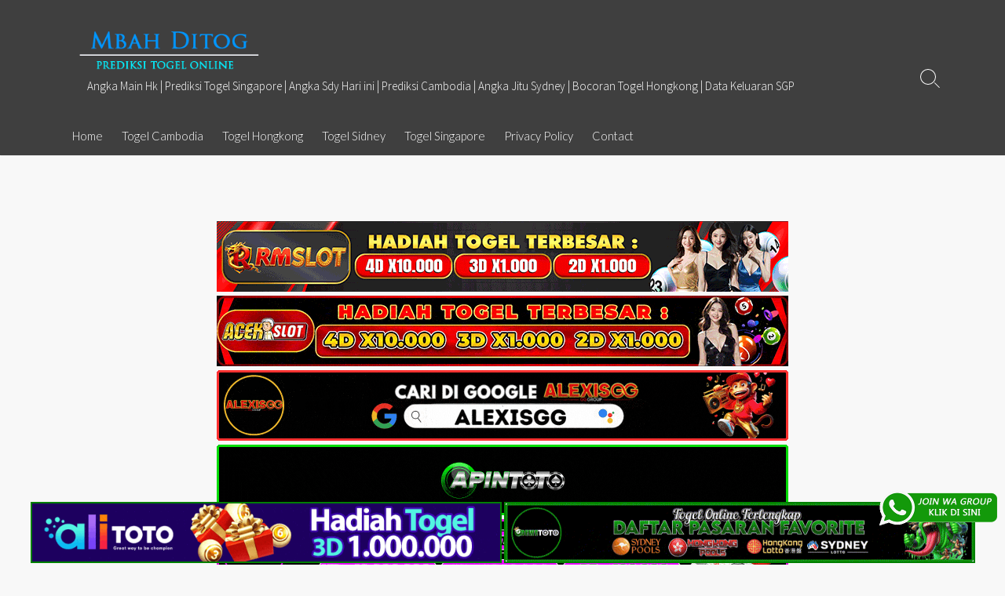

--- FILE ---
content_type: text/html; charset=UTF-8
request_url: https://mcelroymerch.store/
body_size: 14116
content:
<!DOCTYPE html>
<html lang="en-US" prefix="og: http://ogp.me/ns#">
<head>
	<meta charset="UTF-8">
	<meta name="viewport" content="width=device-width, initial-scale=1.0">
	<meta content="#00619f" name="theme-color">
	<link rel="profile" href="https://gmpg.org/xfn/11">
	
	<meta name='robots' content='index, follow, max-image-preview:large, max-snippet:-1, max-video-preview:-1' />

	<!-- This site is optimized with the Yoast SEO plugin v26.7 - https://yoast.com/wordpress/plugins/seo/ -->
	<title>Bocoran Angka Keluar Togel Online Terlengkap</title>
	<meta name="description" content="Angka Main Hk | Prediksi Togel Singapore | Angka Sdy Hari ini | Prediksi Cambodia | Angka Jitu Sydney | Bocoran Togel Hongkong | Data Keluaran SGP" />
	<link rel="canonical" href="https://mcelroymerch.store/" />
	<link rel="next" href="https://mcelroymerch.store/page/2/" />
	<meta property="og:locale" content="en_US" />
	<meta property="og:type" content="website" />
	<meta property="og:title" content="Bocoran Angka Keluar Togel Online Terlengkap" />
	<meta property="og:description" content="Angka Main Hk | Prediksi Togel Singapore | Angka Sdy Hari ini | Prediksi Cambodia | Angka Jitu Sydney | Bocoran Togel Hongkong | Data Keluaran SGP" />
	<meta property="og:url" content="https://mcelroymerch.store/" />
	<meta property="og:site_name" content="Bocoran Angka Keluar Togel Online Terlengkap" />
	<meta name="twitter:card" content="summary_large_image" />
	<script type="application/ld+json" class="yoast-schema-graph">{"@context":"https://schema.org","@graph":[{"@type":"CollectionPage","@id":"https://mcelroymerch.store/","url":"https://mcelroymerch.store/","name":"Bocoran Angka Keluar Togel Online Terlengkap","isPartOf":{"@id":"https://mcelroymerch.store/#website"},"about":{"@id":"https://mcelroymerch.store/#/schema/person/396ee15534a053c8cd07d152f3b54e76"},"description":"Angka Main Hk | Prediksi Togel Singapore | Angka Sdy Hari ini | Prediksi Cambodia | Angka Jitu Sydney | Bocoran Togel Hongkong | Data Keluaran SGP","breadcrumb":{"@id":"https://mcelroymerch.store/#breadcrumb"},"inLanguage":"en-US"},{"@type":"BreadcrumbList","@id":"https://mcelroymerch.store/#breadcrumb","itemListElement":[{"@type":"ListItem","position":1,"name":"Home"}]},{"@type":"WebSite","@id":"https://mcelroymerch.store/#website","url":"https://mcelroymerch.store/","name":"Bocoran Angka Keluar Togel Online Terlengkap","description":"Angka Main Hk | Prediksi Togel Singapore | Angka Sdy Hari ini | Prediksi Cambodia | Angka Jitu Sydney | Bocoran Togel Hongkong | Data Keluaran SGP","publisher":{"@id":"https://mcelroymerch.store/#/schema/person/396ee15534a053c8cd07d152f3b54e76"},"potentialAction":[{"@type":"SearchAction","target":{"@type":"EntryPoint","urlTemplate":"https://mcelroymerch.store/?s={search_term_string}"},"query-input":{"@type":"PropertyValueSpecification","valueRequired":true,"valueName":"search_term_string"}}],"inLanguage":"en-US"},{"@type":["Person","Organization"],"@id":"https://mcelroymerch.store/#/schema/person/396ee15534a053c8cd07d152f3b54e76","name":"admin","image":{"@type":"ImageObject","inLanguage":"en-US","@id":"https://mcelroymerch.store/#/schema/person/image/","url":"https://mcelroymerch.store/wp-content/uploads/2020/03/logo-mbah-ditog.png","contentUrl":"https://mcelroymerch.store/wp-content/uploads/2020/03/logo-mbah-ditog.png","width":290,"height":85,"caption":"admin"},"logo":{"@id":"https://mcelroymerch.store/#/schema/person/image/"},"description":"Mbah Ditog menyediakan 4 prediksi pasaran togel resmi di Indonesia yakni cambodia, sdy, sgp dan hk ya. Admin akan senantiasa mengupdate prediksi setiap harinya. Jadi tetap kunjungi Situs MBAH DITOG setiap hari ya."}]}</script>
	<meta name="msvalidate.01" content="DB66621A641E6F0BCB213B93B85A0F1E" />
	<meta name="google-site-verification" content="nn_i4wMhvHrSxqaBzCIQ5E-d-a_ADE2XkZvZrEmb6JU" />
	<!-- / Yoast SEO plugin. -->


<link rel='dns-prefetch' href='//fonts.googleapis.com' />
<link rel="alternate" type="application/rss+xml" title="Bocoran Angka Keluar Togel Online Terlengkap &raquo; Feed" href="https://mcelroymerch.store/feed/" />
<link rel="alternate" type="application/rss+xml" title="Bocoran Angka Keluar Togel Online Terlengkap &raquo; Comments Feed" href="https://mcelroymerch.store/comments/feed/" />
<style id='wp-img-auto-sizes-contain-inline-css' type='text/css'>
img:is([sizes=auto i],[sizes^="auto," i]){contain-intrinsic-size:3000px 1500px}
/*# sourceURL=wp-img-auto-sizes-contain-inline-css */
</style>

<style id='wp-emoji-styles-inline-css' type='text/css'>

	img.wp-smiley, img.emoji {
		display: inline !important;
		border: none !important;
		box-shadow: none !important;
		height: 1em !important;
		width: 1em !important;
		margin: 0 0.07em !important;
		vertical-align: -0.1em !important;
		background: none !important;
		padding: 0 !important;
	}
/*# sourceURL=wp-emoji-styles-inline-css */
</style>
<link rel='stylesheet' id='wp-block-library-css' href='https://mcelroymerch.store/wp-includes/css/dist/block-library/style.min.css?ver=6.9' type='text/css' media='all' />
<style id='classic-theme-styles-inline-css' type='text/css'>
/*! This file is auto-generated */
.wp-block-button__link{color:#fff;background-color:#32373c;border-radius:9999px;box-shadow:none;text-decoration:none;padding:calc(.667em + 2px) calc(1.333em + 2px);font-size:1.125em}.wp-block-file__button{background:#32373c;color:#fff;text-decoration:none}
/*# sourceURL=/wp-includes/css/classic-themes.min.css */
</style>
<style id='global-styles-inline-css' type='text/css'>
:root{--wp--preset--aspect-ratio--square: 1;--wp--preset--aspect-ratio--4-3: 4/3;--wp--preset--aspect-ratio--3-4: 3/4;--wp--preset--aspect-ratio--3-2: 3/2;--wp--preset--aspect-ratio--2-3: 2/3;--wp--preset--aspect-ratio--16-9: 16/9;--wp--preset--aspect-ratio--9-16: 9/16;--wp--preset--color--black: #000000;--wp--preset--color--cyan-bluish-gray: #abb8c3;--wp--preset--color--white: #ffffff;--wp--preset--color--pale-pink: #f78da7;--wp--preset--color--vivid-red: #cf2e2e;--wp--preset--color--luminous-vivid-orange: #ff6900;--wp--preset--color--luminous-vivid-amber: #fcb900;--wp--preset--color--light-green-cyan: #7bdcb5;--wp--preset--color--vivid-green-cyan: #00d084;--wp--preset--color--pale-cyan-blue: #8ed1fc;--wp--preset--color--vivid-cyan-blue: #0693e3;--wp--preset--color--vivid-purple: #9b51e0;--wp--preset--gradient--vivid-cyan-blue-to-vivid-purple: linear-gradient(135deg,rgb(6,147,227) 0%,rgb(155,81,224) 100%);--wp--preset--gradient--light-green-cyan-to-vivid-green-cyan: linear-gradient(135deg,rgb(122,220,180) 0%,rgb(0,208,130) 100%);--wp--preset--gradient--luminous-vivid-amber-to-luminous-vivid-orange: linear-gradient(135deg,rgb(252,185,0) 0%,rgb(255,105,0) 100%);--wp--preset--gradient--luminous-vivid-orange-to-vivid-red: linear-gradient(135deg,rgb(255,105,0) 0%,rgb(207,46,46) 100%);--wp--preset--gradient--very-light-gray-to-cyan-bluish-gray: linear-gradient(135deg,rgb(238,238,238) 0%,rgb(169,184,195) 100%);--wp--preset--gradient--cool-to-warm-spectrum: linear-gradient(135deg,rgb(74,234,220) 0%,rgb(151,120,209) 20%,rgb(207,42,186) 40%,rgb(238,44,130) 60%,rgb(251,105,98) 80%,rgb(254,248,76) 100%);--wp--preset--gradient--blush-light-purple: linear-gradient(135deg,rgb(255,206,236) 0%,rgb(152,150,240) 100%);--wp--preset--gradient--blush-bordeaux: linear-gradient(135deg,rgb(254,205,165) 0%,rgb(254,45,45) 50%,rgb(107,0,62) 100%);--wp--preset--gradient--luminous-dusk: linear-gradient(135deg,rgb(255,203,112) 0%,rgb(199,81,192) 50%,rgb(65,88,208) 100%);--wp--preset--gradient--pale-ocean: linear-gradient(135deg,rgb(255,245,203) 0%,rgb(182,227,212) 50%,rgb(51,167,181) 100%);--wp--preset--gradient--electric-grass: linear-gradient(135deg,rgb(202,248,128) 0%,rgb(113,206,126) 100%);--wp--preset--gradient--midnight: linear-gradient(135deg,rgb(2,3,129) 0%,rgb(40,116,252) 100%);--wp--preset--font-size--small: 13px;--wp--preset--font-size--medium: 20px;--wp--preset--font-size--large: 36px;--wp--preset--font-size--x-large: 42px;--wp--preset--spacing--20: 0.44rem;--wp--preset--spacing--30: 0.67rem;--wp--preset--spacing--40: 1rem;--wp--preset--spacing--50: 1.5rem;--wp--preset--spacing--60: 2.25rem;--wp--preset--spacing--70: 3.38rem;--wp--preset--spacing--80: 5.06rem;--wp--preset--shadow--natural: 6px 6px 9px rgba(0, 0, 0, 0.2);--wp--preset--shadow--deep: 12px 12px 50px rgba(0, 0, 0, 0.4);--wp--preset--shadow--sharp: 6px 6px 0px rgba(0, 0, 0, 0.2);--wp--preset--shadow--outlined: 6px 6px 0px -3px rgb(255, 255, 255), 6px 6px rgb(0, 0, 0);--wp--preset--shadow--crisp: 6px 6px 0px rgb(0, 0, 0);}:where(.is-layout-flex){gap: 0.5em;}:where(.is-layout-grid){gap: 0.5em;}body .is-layout-flex{display: flex;}.is-layout-flex{flex-wrap: wrap;align-items: center;}.is-layout-flex > :is(*, div){margin: 0;}body .is-layout-grid{display: grid;}.is-layout-grid > :is(*, div){margin: 0;}:where(.wp-block-columns.is-layout-flex){gap: 2em;}:where(.wp-block-columns.is-layout-grid){gap: 2em;}:where(.wp-block-post-template.is-layout-flex){gap: 1.25em;}:where(.wp-block-post-template.is-layout-grid){gap: 1.25em;}.has-black-color{color: var(--wp--preset--color--black) !important;}.has-cyan-bluish-gray-color{color: var(--wp--preset--color--cyan-bluish-gray) !important;}.has-white-color{color: var(--wp--preset--color--white) !important;}.has-pale-pink-color{color: var(--wp--preset--color--pale-pink) !important;}.has-vivid-red-color{color: var(--wp--preset--color--vivid-red) !important;}.has-luminous-vivid-orange-color{color: var(--wp--preset--color--luminous-vivid-orange) !important;}.has-luminous-vivid-amber-color{color: var(--wp--preset--color--luminous-vivid-amber) !important;}.has-light-green-cyan-color{color: var(--wp--preset--color--light-green-cyan) !important;}.has-vivid-green-cyan-color{color: var(--wp--preset--color--vivid-green-cyan) !important;}.has-pale-cyan-blue-color{color: var(--wp--preset--color--pale-cyan-blue) !important;}.has-vivid-cyan-blue-color{color: var(--wp--preset--color--vivid-cyan-blue) !important;}.has-vivid-purple-color{color: var(--wp--preset--color--vivid-purple) !important;}.has-black-background-color{background-color: var(--wp--preset--color--black) !important;}.has-cyan-bluish-gray-background-color{background-color: var(--wp--preset--color--cyan-bluish-gray) !important;}.has-white-background-color{background-color: var(--wp--preset--color--white) !important;}.has-pale-pink-background-color{background-color: var(--wp--preset--color--pale-pink) !important;}.has-vivid-red-background-color{background-color: var(--wp--preset--color--vivid-red) !important;}.has-luminous-vivid-orange-background-color{background-color: var(--wp--preset--color--luminous-vivid-orange) !important;}.has-luminous-vivid-amber-background-color{background-color: var(--wp--preset--color--luminous-vivid-amber) !important;}.has-light-green-cyan-background-color{background-color: var(--wp--preset--color--light-green-cyan) !important;}.has-vivid-green-cyan-background-color{background-color: var(--wp--preset--color--vivid-green-cyan) !important;}.has-pale-cyan-blue-background-color{background-color: var(--wp--preset--color--pale-cyan-blue) !important;}.has-vivid-cyan-blue-background-color{background-color: var(--wp--preset--color--vivid-cyan-blue) !important;}.has-vivid-purple-background-color{background-color: var(--wp--preset--color--vivid-purple) !important;}.has-black-border-color{border-color: var(--wp--preset--color--black) !important;}.has-cyan-bluish-gray-border-color{border-color: var(--wp--preset--color--cyan-bluish-gray) !important;}.has-white-border-color{border-color: var(--wp--preset--color--white) !important;}.has-pale-pink-border-color{border-color: var(--wp--preset--color--pale-pink) !important;}.has-vivid-red-border-color{border-color: var(--wp--preset--color--vivid-red) !important;}.has-luminous-vivid-orange-border-color{border-color: var(--wp--preset--color--luminous-vivid-orange) !important;}.has-luminous-vivid-amber-border-color{border-color: var(--wp--preset--color--luminous-vivid-amber) !important;}.has-light-green-cyan-border-color{border-color: var(--wp--preset--color--light-green-cyan) !important;}.has-vivid-green-cyan-border-color{border-color: var(--wp--preset--color--vivid-green-cyan) !important;}.has-pale-cyan-blue-border-color{border-color: var(--wp--preset--color--pale-cyan-blue) !important;}.has-vivid-cyan-blue-border-color{border-color: var(--wp--preset--color--vivid-cyan-blue) !important;}.has-vivid-purple-border-color{border-color: var(--wp--preset--color--vivid-purple) !important;}.has-vivid-cyan-blue-to-vivid-purple-gradient-background{background: var(--wp--preset--gradient--vivid-cyan-blue-to-vivid-purple) !important;}.has-light-green-cyan-to-vivid-green-cyan-gradient-background{background: var(--wp--preset--gradient--light-green-cyan-to-vivid-green-cyan) !important;}.has-luminous-vivid-amber-to-luminous-vivid-orange-gradient-background{background: var(--wp--preset--gradient--luminous-vivid-amber-to-luminous-vivid-orange) !important;}.has-luminous-vivid-orange-to-vivid-red-gradient-background{background: var(--wp--preset--gradient--luminous-vivid-orange-to-vivid-red) !important;}.has-very-light-gray-to-cyan-bluish-gray-gradient-background{background: var(--wp--preset--gradient--very-light-gray-to-cyan-bluish-gray) !important;}.has-cool-to-warm-spectrum-gradient-background{background: var(--wp--preset--gradient--cool-to-warm-spectrum) !important;}.has-blush-light-purple-gradient-background{background: var(--wp--preset--gradient--blush-light-purple) !important;}.has-blush-bordeaux-gradient-background{background: var(--wp--preset--gradient--blush-bordeaux) !important;}.has-luminous-dusk-gradient-background{background: var(--wp--preset--gradient--luminous-dusk) !important;}.has-pale-ocean-gradient-background{background: var(--wp--preset--gradient--pale-ocean) !important;}.has-electric-grass-gradient-background{background: var(--wp--preset--gradient--electric-grass) !important;}.has-midnight-gradient-background{background: var(--wp--preset--gradient--midnight) !important;}.has-small-font-size{font-size: var(--wp--preset--font-size--small) !important;}.has-medium-font-size{font-size: var(--wp--preset--font-size--medium) !important;}.has-large-font-size{font-size: var(--wp--preset--font-size--large) !important;}.has-x-large-font-size{font-size: var(--wp--preset--font-size--x-large) !important;}
:where(.wp-block-post-template.is-layout-flex){gap: 1.25em;}:where(.wp-block-post-template.is-layout-grid){gap: 1.25em;}
:where(.wp-block-term-template.is-layout-flex){gap: 1.25em;}:where(.wp-block-term-template.is-layout-grid){gap: 1.25em;}
:where(.wp-block-columns.is-layout-flex){gap: 2em;}:where(.wp-block-columns.is-layout-grid){gap: 2em;}
:root :where(.wp-block-pullquote){font-size: 1.5em;line-height: 1.6;}
/*# sourceURL=global-styles-inline-css */
</style>
<link rel='stylesheet' id='ktzagcplugin-css' href='https://mcelroymerch.store/wp-content/plugins/ktzagcplugin/public/css/ktzagcplugin-public.css?ver=1.0.0' type='text/css' media='all' />
<link rel='stylesheet' id='GoogleFonts-css' href='//fonts.googleapis.com/css?family=Lato%3A300%2C400%2C700&#038;display=swap&#038;ver=1.0.0' type='text/css' media='all' />
<link rel='stylesheet' id='cd-style-css' href='https://mcelroymerch.store/wp-content/themes/coldbox/assets/css/style.min.css?ver=1.9.5' type='text/css' media='all' />
<style id='cd-style-inline-css' type='text/css'>
.entry h2{margin:2em -40px 1.3em;padding:1.3rem 30px;border-style:solid;border-width:1px 0;overflow:hidden}@media screen and (max-width:640px){.entry h2{margin-left:-20px;margin-right:-20px;padding-left:10px;padding-right:10px}}.entry h3{margin:1.6em -10px 1.1em;padding:0 5px .4rem;border-bottom:2px solid rgba(0,0,0,.5);overflow:hidden}.entry h4{padding:0 0 .4rem;border-bottom:2px solid #bbb;overflow:hidden}.entry h5{padding:0 0 .4rem;border-bottom:1px dotted #bbb;overflow:hidden}@media screen and (max-width:640px){.grid-view .article,.grid-view .page,.grid-view .post{width:100%}}.site-info,.site-title{color:#fff}.site-description{color:rgb(255,255,255)}.header-menu .menu-container>li>a{color:#fff}.header-menu .menu-container>li:hover>a{color:rgb(235,235,235)}:root body .search-toggle span.icon.search{border-color:#fff}:root body .search-toggle span.icon.search::before,.nav-toggle .bottom,.nav-toggle .middle,.nav-toggle .top{background-color:#fff}#header{background-color:#3f3f3f}
/*# sourceURL=cd-style-inline-css */
</style>
<link rel='stylesheet' id='SourceSansPro-css' href='//fonts.googleapis.com/css?family=Source+Sans+Pro%3A300%2C400%2C400i%2C600%2C600i%2C700&#038;display=swap&#038;ver=1.0.0' type='text/css' media='all' />
<script type="text/javascript" src="https://mcelroymerch.store/wp-includes/js/dist/vendor/wp-polyfill.min.js?ver=3.15.0" id="wp-polyfill-js"></script>
<script type="text/javascript" defer src="https://mcelroymerch.store/wp-content/themes/coldbox/assets/js/min/scripts.js?ver=1.9.5" id="cd-script-js"></script>
<link rel="https://api.w.org/" href="https://mcelroymerch.store/wp-json/" /><link rel="EditURI" type="application/rsd+xml" title="RSD" href="https://mcelroymerch.store/xmlrpc.php?rsd" />
<meta name="generator" content="WordPress 6.9" />
<!-- Coldbox Addon Open Graph -->
<meta name="description" content="Angka Main Hk | Prediksi Togel Singapore | Angka Sdy Hari ini | Prediksi Cambodia | Angka Jitu Sydney | Bocoran Togel Hongkong | Data Keluaran SGP"/>
<meta property="og:title" content="Bocoran Angka Keluar Togel Online Terlengkap"/>
<meta property="og:description" content="Angka Main Hk | Prediksi Togel Singapore | Angka Sdy Hari ini | Prediksi Cambodia | Angka Jitu Sydney | Bocoran Togel Hongkong | Data Keluaran SGP"/>
<meta property="og:type" content="website"/>
<meta property="og:url" content="https://mcelroymerch.store"/>
<meta property="og:site_name" content="Bocoran Angka Keluar Togel Online Terlengkap"/>
<meta property="og:image" content="https://mcelroymerch.store/wp-content/uploads/2020/03/logo-mbah-ditog.png"/>
<meta name="twitter:card" content="summary_large_image" />
<meta name="twitter:domain" content="https://mcelroymerch.store" />
<meta property="og:locale" content="en-US" />
<meta name="twitter:site" content="@fionaadelia88" />
<meta name="twitter:creator" content="fionaadelia88" />
<!-- /Coldbox Addon Open Graph -->

<!-- Coldbox Addon next/prev tag -->
<link rel="next" href="https://mcelroymerch.store/page/2/" />
<!-- Coldbox Addon next/prev tag -->

<meta name="generator" content="Elementor 3.34.1; features: additional_custom_breakpoints; settings: css_print_method-external, google_font-enabled, font_display-auto">
			<style>
				.e-con.e-parent:nth-of-type(n+4):not(.e-lazyloaded):not(.e-no-lazyload),
				.e-con.e-parent:nth-of-type(n+4):not(.e-lazyloaded):not(.e-no-lazyload) * {
					background-image: none !important;
				}
				@media screen and (max-height: 1024px) {
					.e-con.e-parent:nth-of-type(n+3):not(.e-lazyloaded):not(.e-no-lazyload),
					.e-con.e-parent:nth-of-type(n+3):not(.e-lazyloaded):not(.e-no-lazyload) * {
						background-image: none !important;
					}
				}
				@media screen and (max-height: 640px) {
					.e-con.e-parent:nth-of-type(n+2):not(.e-lazyloaded):not(.e-no-lazyload),
					.e-con.e-parent:nth-of-type(n+2):not(.e-lazyloaded):not(.e-no-lazyload) * {
						background-image: none !important;
					}
				}
			</style>
			<style type="text/css" id="custom-background-css">
body.custom-background { background-color: #f8f8f8; }
</style>
	<link rel="icon" href="https://mcelroymerch.store/wp-content/uploads/2020/03/fav-mbah-ditog-150x150.png" sizes="32x32" />
<link rel="icon" href="https://mcelroymerch.store/wp-content/uploads/2020/03/fav-mbah-ditog.png" sizes="192x192" />
<link rel="apple-touch-icon" href="https://mcelroymerch.store/wp-content/uploads/2020/03/fav-mbah-ditog.png" />
<meta name="msapplication-TileImage" content="https://mcelroymerch.store/wp-content/uploads/2020/03/fav-mbah-ditog.png" />
		<style type="text/css" id="wp-custom-css">
			#atas {
    width: auto;
    height: 80;
    text-align: center;
    position: fixed;
    top: 2px;
    right: 0px;
    left: 0px;
}

#bawah {
    width: auto;
    height: 80;
    text-align: center;
    position: fixed;
    bottom: 2px;
    right: 0px;
    left: 0px;
}		</style>
			
</head>

<body class="home blog custom-background wp-custom-logo wp-theme-coldbox header-menu-enabled right-sidebar-s1 header-column elementor-default elementor-kit-403">

	
<a class="skip-link screen-reader-text noscroll" href="#content">
	Skip to content</a>


	<header id="header" class="header" role="banner">

		<div class="header-inner container">

			<div class="site-info">

				<a href="https://mcelroymerch.store" title="Bocoran Angka Keluar Togel Online Terlengkap"><div class="site-logo"><img src="https://mcelroymerch.store/wp-content/uploads/2020/03/logo-mbah-ditog.png" width="290" height="85" alt="Bocoran Angka Keluar Togel Online Terlengkap" /></div></a>
									<p class="site-description">Angka Main Hk | Prediksi Togel Singapore | Angka Sdy Hari ini | Prediksi Cambodia | Angka Jitu Sydney | Bocoran Togel Hongkong | Data Keluaran SGP</p>
							</div>

			
			
				<nav id="header-menu" class="header-menu" role="navigation" aria-label="Header Menu"><ul id="header-nav" class="menu-container"><li id="menu-item-10" class="menu-item menu-item-type-custom menu-item-object-custom current-menu-item current_page_item menu-item-home menu-item-10"><a href="https://mcelroymerch.store" aria-current="page">Home</a></li>
<li id="menu-item-16" class="menu-item menu-item-type-taxonomy menu-item-object-category menu-item-16"><a href="https://mcelroymerch.store/category/bocoran-togel-cambodia/">Togel Cambodia</a></li>
<li id="menu-item-17" class="menu-item menu-item-type-taxonomy menu-item-object-category menu-item-17"><a href="https://mcelroymerch.store/category/bocoran-togel-hongkong/">Togel Hongkong</a></li>
<li id="menu-item-18" class="menu-item menu-item-type-taxonomy menu-item-object-category menu-item-18"><a href="https://mcelroymerch.store/category/bocoran-togel-sidney/">Togel Sidney</a></li>
<li id="menu-item-19" class="menu-item menu-item-type-taxonomy menu-item-object-category menu-item-19"><a href="https://mcelroymerch.store/category/bocoran-togel-singapore/">Togel Singapore</a></li>
<li id="menu-item-56" class="menu-item menu-item-type-post_type menu-item-object-page menu-item-privacy-policy menu-item-56"><a rel="privacy-policy" href="https://mcelroymerch.store/privacy-policy/">Privacy Policy</a></li>
<li id="menu-item-8322" class="menu-item menu-item-type-post_type menu-item-object-page menu-item-8322"><a href="https://mcelroymerch.store/contact/">Contact</a></li>
<li class="menu-item"><button id="close-mobile-menu" class="screen-reader-text close-mobile-menu">Close menu</button></li></ul><!--/#header-nav--></nav>
				<button class="search-toggle">
					<span class="icon search" aria-hidden="true"></span>
					<span class="screen-reader-text">Search Toggle</span>
				</button>
									<button id="header-nav-toggle" class="nav-toggle header-menu" on="tap:amp-sidebar.open">
					<span class="top" aria-hidden="true"></span>
					<span class="middle" aria-hidden="true"></span>
					<span class="bottom" aria-hidden="true"></span>
					<span class="screen-reader-text">Menu</span>
				</button>				
			

		</div>

</header>
	<div style="text-align:center;">
	<div id="widget-areas-1258" class="widget-areas ">
	<div id="custom_html-7" class="widget_text widget widget_custom_html"><div class="textwidget custom-html-widget"><a target="_blank" href="https://elgacor.com/watogel" rel="nofollow"><img src="https://mcelroymerch.store/wp-content/uploads/2025/02/join-WA.gif" style="position: fixed; bottom: 50px; right: 10px; z-index: 9999; width: 150px; display: block; overflow: hidden;" title="WA Group Prediksi Togel Online" alt="Group WA Prediksi togel"></a></div></div><div id="custom_html-4" class="widget_text widget widget_custom_html"><div class="textwidget custom-html-widget"><a target="_blank" href="https://mez.ink/rmslot1/" rel="nofollow"><img alt="Bocoran Angka Rmslot" title="Bocoran Angka Rmslot" src="https://mcelroymerch.store/wp-content/uploads/2024/11/banner-baru-rmslot-728X90-COMPRESS.webp" width="728" style="margin-bottom:5px;"></a>
<a target="_blank" href="https://magic.ly/acekslot1/" rel="nofollow"><img alt="Bocoran Angka Acekslot" title="Bocoran Angka Acekslot" src="https://mcelroymerch.store/wp-content/uploads/2024/08/Banner-Acekslot-728x90.webp" width="728" style="margin-bottom:5px;"></a>
<a target="_blank" href="https://linktr.ee/alexisggs/" rel="nofollow"><img alt="Alexisgg" title="Alexisgg" src="https://mcelroymerch.store/wp-content/uploads/2025/10/Banner-Alexisgg.gif" width="728" style="margin-bottom:5px;"></a>
<a target="_blank" href="https://mez.ink/apintoto/" rel="nofollow"><img alt="Apintoto" title="Apintoto" src="https://mcelroymerch.store/wp-content/uploads/2025/10/Banner-Apintoto.gif" width="728" style="margin-bottom:5px;"></a>
<a target="_blank" href="https://mez.ink/bandotgg/" rel="nofollow"><img alt="Bandotgg" title="Bandotgg" src="https://mcelroymerch.store/wp-content/uploads/2025/10/Banner-Bandotgg.gif" width="728" style="margin-bottom:5px;"></a>
<a target="_blank" href="https://mez.ink/bosgg/" rel="nofollow"><img alt="Bosgg" title="Bosgg" src="https://mcelroymerch.store/wp-content/uploads/2025/10/Banner-Bosgg.gif" width="728" style="margin-bottom:5px;"></a>
<a target="_blank" href="https://mez.ink/ciputratotoseo/" rel="nofollow"><img alt="Ciputratoto" title="Ciputratoto" src="https://mcelroymerch.store/wp-content/uploads/2025/10/Banner-Ciputratoto.gif" width="728" style="margin-bottom:5px;"></a>
<a target="_blank" href="https://linktr.ee/dinartotoseo/" rel="nofollow"><img alt="Dinartogel" title="Dinartogel" src="https://mcelroymerch.store/wp-content/uploads/2025/10/Banner-Dinartogel.gif" width="728" style="margin-bottom:5px;"></a>
<a target="_blank" href="https://mez.ink/disinitotos/" rel="nofollow"><img alt="Disinitoto" title="Disinitoto" src="https://mcelroymerch.store/wp-content/uploads/2025/10/Banner-Disinitoto.gif" width="728" style="margin-bottom:5px;"></a>
<a target="_blank" href="https://mez.ink/dwitogels/" rel="nofollow"><img alt="Dwitogel" title="Dwitogel" src="https://mcelroymerch.store/wp-content/uploads/2025/10/Banner-Dwitogel.gif" width="728" style="margin-bottom:5px;"></a>
<a target="_blank" href="https://mez.ink/gedetogels/" rel="nofollow"><img alt="Gedetogel" title="Dwitogel" src="https://mcelroymerch.store/wp-content/uploads/2025/10/Banner-Gedetogel.gif" width="728" style="margin-bottom:5px;"></a>
<a target="_blank" href="https://mez.ink/hondaggs/" rel="nofollow"><img alt="Hondagg" title="Hondagg" src="https://mcelroymerch.store/wp-content/uploads/2025/10/Banner-Hondagg.gif" width="728" style="margin-bottom:5px;"></a>
<a target="_blank" href="https://mez.ink/idcashtoto/" rel="nofollow"><img alt="IDCashtoto" title="IDCashtoto" src="https://mcelroymerch.store/wp-content/uploads/2025/10/Banner-IDCashtoto.gif" width="728" style="margin-bottom:5px;"></a>
<a target="_blank" href="https://mez.ink/kpkgg/" rel="nofollow"><img alt="KPKGG" title="KPKGG" src="https://mcelroymerch.store/wp-content/uploads/2025/10/Banner-KPKgg.gif" width="728" style="margin-bottom:5px;"></a>
<a target="_blank" href="https://linktr.ee/maeltotoseo/" rel="nofollow"><img alt="Maeltoto" title="Maeltoto" src="https://mcelroymerch.store/wp-content/uploads/2025/10/Banner-Maeltoto.gif" width="728" style="margin-bottom:5px;"></a>
<a target="_blank" href="https://mez.ink/nikitogels/" rel="nofollow"><img alt="Nikitogel" title="Nikitogel" src="https://mcelroymerch.store/wp-content/uploads/2025/10/Banner-Nikitogel.gif" width="728" style="margin-bottom:5px;"></a>
<a target="_blank" href="https://linktr.ee/olxgg/" rel="nofollow"><img alt="OLXGG" title="OLXGG" src="https://mcelroymerch.store/wp-content/uploads/2025/10/Banner-Olxgg.gif" width="728" style="margin-bottom:5px;"></a>
<a target="_blank" href="https://mez.ink/pinjam100s/" rel="nofollow"><img alt="Pinjam100" title="Pinjam100" src="https://mcelroymerch.store/wp-content/uploads/2025/10/Banner-Pinjam100.gif" width="728" style="margin-bottom:5px;"></a>
<a target="_blank" href="https://linktr.ee/pututogelseo/" rel="nofollow"><img alt="Pututogel" title="Pututogel" src="https://mcelroymerch.store/wp-content/uploads/2025/10/Banner-Pututogel.gif" width="728" style="margin-bottom:5px;"></a>
<a target="_blank" href="https://mez.ink/rupiahgg/" rel="nofollow"><img alt="Rupiahgg" title="Rupiahgg" src="https://mcelroymerch.store/wp-content/uploads/2025/10/Banner-Rupiahgg.gif" width="728" style="margin-bottom:5px;"></a>
<a target="_blank" href="https://mez.ink/sboggseo/" rel="nofollow"><img alt="SBOGG" title="SBOGG" src="https://mcelroymerch.store/wp-content/uploads/2025/10/Banner-Sbogg.gif" width="728" style="margin-bottom:5px;"></a>
<a target="_blank" href="https://mez.ink/superligatotoseo/" rel="nofollow"><img alt="Superligatoto" title="Superligatoto" src="https://mcelroymerch.store/wp-content/uploads/2025/10/Banner-Superligatoto.gif" width="728" style="margin-bottom:5px;"></a>
<a target="_blank" href="https://mez.ink/suzuyatogels/" rel="nofollow"><img alt="Suzuyatogel" title="Suzuyatogel" src="https://mcelroymerch.store/wp-content/uploads/2025/10/Banner-Suzuyatogel.gif" width="728" style="margin-bottom:5px;"></a>
<a target="_blank" href="https://mez.ink/toto171s/" rel="nofollow"><img alt="Toto171" title="Toto171" src="https://mcelroymerch.store/wp-content/uploads/2025/10/Banner-Toto171.gif" width="728" style="margin-bottom:5px;"></a>
<a target="_blank" href="https://mez.ink/wayantogels/" rel="nofollow"><img alt="Wayantogel" title="Wayantogel" src="https://mcelroymerch.store/wp-content/uploads/2025/10/Banner-Wayantogel.gif" width="728" style="margin-bottom:5px;"></a>
<a target="_blank" href="https://mez.ink/gawangtotoseo/" rel="nofollow"><img alt="Bocoran Angka Gawangtoto" title="Bocoran Angka Gawangtoto" src="https://mcelroymerch.store/wp-content/uploads/2024/02/Banner-Gawangtoto.webp" width="728" style="margin-bottom:5px;"></a>
<a target="_blank" href="https://linktr.ee/djtogelseo/" rel="nofollow"><img alt="Bocoran Angka DJTogel" title="Bocoran Angka DJTogel" src="https://mcelroymerch.store/wp-content/uploads/2021/05/Banner-Terbaru-DJTogel.gif" width="728" style="margin-bottom:5px;"></a>
<a target="_blank" href="https://mez.ink/baim4dseo/" rel="nofollow"><img alt="Bocoran Angka Baim4D" title="Bocoran Angka Baim4D" src="https://mcelroymerch.store/wp-content/uploads/2023/05/Banner-Baim4D.gif" width="728" style="margin-bottom:5px;"></a>
<a target="_blank" href="https://mez.ink/salamjptogel/" rel="nofollow"><img alt="Bocoran Angka Salamjp" title="Bocoran Angka Salamjp" src="https://mcelroymerch.store/wp-content/uploads/2023/05/Banner-Salamjptogel.gif" width="728" style="margin-bottom:5px;"></a>
<a target="_blank" href="https://mez.ink/hujantotos/" rel="nofollow"><img alt="Bocoran Angka Hujantoto" title="Bocoran Angka Hujantoto" src="https://mcelroymerch.store/wp-content/uploads/2023/05/Banner-Hujantoto.gif" width="728" style="margin-bottom:5px;"></a>
<a target="_blank" href="https://mez.ink/bayutotoseo/" rel="nofollow"><img alt="Bocoran Angka Bayutoto" title="Bocoran Angka Bayutoto" src="https://mcelroymerch.store/wp-content/uploads/2023/05/Banner-Bayutoto.gif" width="728" style="margin-bottom:5px;"></a>
<a target="_blank" href="https://mez.ink/bajutogelseo/" rel="nofollow"><img alt="Bocoran Angka Bajutogel" title="Bocoran Angka Bajutogel" src="https://mcelroymerch.store/wp-content/uploads/2023/05/Banner-Bajutogel.gif" width="728" style="margin-bottom:5px;"></a>
<a target="_blank" href="https://mez.ink/asustogelseo/" rel="nofollow"><img alt="Bocoran Angka Asustogel" title="Bocoran Angka Asustogel" src="https://mcelroymerch.store/wp-content/uploads/2023/05/banner-Asustogel.gif" width="728" style="margin-bottom:5px;"></a>
<a target="_blank" href="https://mez.ink/amat4dseo/" rel="nofollow"><img alt="Bocoran Angka Amat4d" title="Bocoran Angka Amat4d" src="https://mcelroymerch.store/wp-content/uploads/2023/12/Banner-Amat4d.webp" width="728" style="margin-bottom:5px;"></a>
<a target="_blank" href="https://mez.ink/tribun855seo/" rel="nofollow"><img alt="Bocoran Angka Tribun855" title="Bocoran Angka Tribun855" src="https://mcelroymerch.store/wp-content/uploads/2024/01/BANNER-Tribun855.gif" width="728" style="margin-bottom:5px;"></a>
<a target="_blank" href="https://linktr.ee/slot4dlink" rel="nofollow"><img alt="Bocoran Angka slot4d" title="Bocoran Angka slot4d" src="https://mcelroymerch.store/wp-content/uploads/2024/01/Gif-slot4d.gif" width="728" style="margin-bottom:5px;"></a>
<a target="_blank" href="https://mez.ink/totosajaseo/" rel="nofollow"><img alt="Bocoran Angka Totosaja" title="Bocoran Angka Totosaja" src="https://mcelroymerch.store/wp-content/uploads/2024/07/Banner-Totosaja.webp" width="728" style="margin-bottom:5px;"></a>
<a target="_blank" href="https://mez.ink/bingotogels/" rel="nofollow"><img alt="Bingotogel" title="Bingotogel" src="https://mcelroymerch.store/wp-content/uploads/2025/03/banner-Bingotogel-728x90-1.gif" width="728" style="margin-bottom:5px;"></a>
<a target="_blank" href="https://mez.ink/luxtogels/" rel="nofollow"><img alt="Luxtogel" title="Luxtogel" src="https://mcelroymerch.store/wp-content/uploads/2025/03/banner-Luxtogel-728x90-1.gif" width="728" style="margin-bottom:5px;"></a>
<a target="_blank" href="https://mez.ink/ktvtogels/" rel="nofollow"><img alt="Ktvtogel" title="Ktvtogel" src="https://mcelroymerch.store/wp-content/uploads/2025/03/banner-Ktvtogel-728x90-1.gif" width="728" style="margin-bottom:5px;"></a>
<a target="_blank" href="https://linktr.ee/elitetogels/" rel="nofollow"><img alt="Elitetogel" title="Elitetogel" src="https://mcelroymerch.store/wp-content/uploads/2025/03/banner-Elitetogel-728x90-1.gif" width="728" style="margin-bottom:5px;"></a>
<a target="_blank" href="https://mez.ink/plustogels/" rel="nofollow"><img alt="Plustogel" title="Plustogel" src="https://mcelroymerch.store/wp-content/uploads/2025/03/banner-Plustogel-728x90-1.gif" width="728" style="margin-bottom:5px;"></a>
<a target="_blank" href="https://mez.ink/payungtotos/" rel="nofollow"><img alt="Payungtoto" title="Payungtoto" src="https://mcelroymerch.store/wp-content/uploads/2025/04/banner-baru-Payungtoto.gif" width="728" style="margin-bottom:5px;"></a>
<a target="_blank" href="https://mez.ink/kastotoseo/" rel="nofollow"><img alt="Kastoto" title="Kastoto" src="https://mcelroymerch.store/wp-content/uploads/2025/10/banner-Kastoto.gif" width="728" style="margin-bottom:5px;"></a>
<a target="_blank" href="https://mez.ink/jajantogelseo/" rel="nofollow"><img alt="Jajantogel" title="Jajantogel" src="https://mcelroymerch.store/wp-content/uploads/2025/10/banner-Jajantogel.gif" width="728" style="margin-bottom:5px;"></a>
<a target="_blank" href="https://wa.me/6282161091505" rel="nofollow"><img alt="iklan judol" title="iklan judol" src="https://mcelroymerch.store/wp-content/uploads/2025/10/BANNER-IKLAN.webp" width="728" style="margin-bottom:5px;"></a></div></div>	</div>
</div>
	
	
<main id="main" class="home" role="main">

	<div class="container-outer">

		<div class="container">

			<div id="content" class="content">

				
				<div class="content-inner grid-view view-has-post">

					
					
															
<article id="post-19355" class="article post-19355 post type-post status-publish format-standard has-post-thumbnail hentry category-angka-jitu-cambodia category-angka-keluar-cambodia category-angka-main-cambodia category-bocoran-togel-cambodia category-bocoran-togel-online-jitu category-data-keluaran-togel-cambodia category-prediksi-togel-cambodia category-togel-cambodia-terakurat tag-angka-ck-cambodia tag-angka-jitu-cambodia tag-angka-main-cambodia tag-angka-main-togel-cambodia-paling-jitu tag-bocoran-togel-cambodia-hari-ini tag-bocoran-togel-cambodia-mbah-ditog tag-cara-betting-togel-cambodia tag-predik tag-prediksi-mbah-ditog-cambodia">
	<div class="post-inner flex-column">

		<a class="post-link" href="https://mcelroymerch.store/bocoran-togel-cambodia-kamis-15-januari-2026/">

			<div class="post-thumbnail"><figure>
				<img fetchpriority="high" width="500" height="250" src="https://mcelroymerch.store/wp-content/uploads/2020/03/Bocoran-togel-Cambodia-500x250.jpg" class="attachment-cd-medium size-cd-medium wp-post-image" alt="" decoding="async" />			</figure></div>

			<div class="post-content">
									<div class="post-date">January 14, 2026</div>
				
				<h2 class="post-title">Bocoran Togel Cambodia Kamis 15 Januari 2026</h2>

									<div class="post-excerpt"><p>Prediksi Mbah Ditog &#8211; Admin ingin memberikan Bocoran Togel Cambodia Kamis 15 Januari 2026 secara FREE kepada semua pemain judi togel online di Indonesia. Admin sangat berharap pecinta judi online semua bisa mendapatkan JP Paus dan membuat Para Bandar Togel Online Bangkrut. Dalam hal memprediksi angka keluaran togel online paling tepat, tidak bisa asal karena telah memiliki alur dari angkaBaca Selengkapnya</p>
</div>
							</div>

		</a>

		<div class="post-meta">
							<span class="post-category">
					<span class="far fa-folder" aria-hidden="true"></span>
					<span class="screen-reader-text">Categories</span>
					<a href="https://mcelroymerch.store/category/angka-jitu-cambodia/" rel="category tag">Angka Jitu Cambodia</a>/<a href="https://mcelroymerch.store/category/angka-keluar-cambodia/" rel="category tag">Angka Keluar Cambodia</a>/<a href="https://mcelroymerch.store/category/angka-main-cambodia/" rel="category tag">Angka Main Cambodia</a>/<a href="https://mcelroymerch.store/category/bocoran-togel-cambodia/" rel="category tag">Bocoran Togel Cambodia</a>/<a href="https://mcelroymerch.store/category/bocoran-togel-online-jitu/" rel="category tag">Bocoran Togel Online Jitu</a>/<a href="https://mcelroymerch.store/category/data-keluaran-togel-cambodia/" rel="category tag">Data Keluaran Togel Cambodia</a>/<a href="https://mcelroymerch.store/category/prediksi-togel-cambodia/" rel="category tag">Prediksi Togel Cambodia</a>/<a href="https://mcelroymerch.store/category/togel-cambodia-terakurat/" rel="category tag">Togel Cambodia Terakurat</a>				</span>
			
							<span class="post-comment">
					<span class="far fa-comment" aria-hidden="true"></span>
					<a href="https://mcelroymerch.store/bocoran-togel-cambodia-kamis-15-januari-2026/#respond">Comments: 0</a>				</span>
					</div>

	</div><!--/.post-inner-->
</article>
							
							
						
															
<article id="post-19356" class="article post-19356 post type-post status-publish format-standard has-post-thumbnail hentry category-angka-jitu-kingkongpools category-angka-keluar-kingkongpools category-angka-main-kingkongpools category-bocoran-togel-kingkongpools category-bocoran-togel-online-jitu category-data-keluaran-togel-kingkongpools category-prediksi-togel-kingkongpools category-togel-kingkongpools-terakurat tag-angka-ck-kingkongpools tag-angka-jitu-kingkongpools tag-angka-main-kingkongpools tag-angka-main-togel-kingkongpools-paling-jitu tag-bocoran-togel-kingkongpools-hari-ini tag-bocoran-togel-kingkongpools-mbah-ditog tag-cara-betting-togel-kingkongpools tag-predik tag-prediksi-mbah-ditog-kingkongpools">
	<div class="post-inner flex-column">

		<a class="post-link" href="https://mcelroymerch.store/bocoran-togel-kingkong-kamis-15-januari-2026/">

			<div class="post-thumbnail"><figure>
				<img width="500" height="250" src="https://mcelroymerch.store/wp-content/uploads/2023/11/Bocoran-togel-Kingkong-500x250.jpg" class="attachment-cd-medium size-cd-medium wp-post-image" alt="" decoding="async" />			</figure></div>

			<div class="post-content">
									<div class="post-date">January 14, 2026</div>
				
				<h2 class="post-title">Bocoran Togel Kingkong Kamis 15 Januari 2026</h2>

									<div class="post-excerpt"><p>Prediksi Mbah Ditog &#8211; Kami akan memberikan Bocoran Togel Kingkong Kamis 15 Januari 2026 secara GRATIS kepada semua pemain judi togel online di Indonesia. Kami sangat berharap kita semua bisa merasakan JP Paus dan membuat Para Agen Togel Online Bangkrut. Dalam hal memprediksi bocoran togel online paling tepat, tidak bisa sembarangan karena sudah memiliki alur dari angka &#8211; angka mainBaca Selengkapnya</p>
</div>
							</div>

		</a>

		<div class="post-meta">
							<span class="post-category">
					<span class="far fa-folder" aria-hidden="true"></span>
					<span class="screen-reader-text">Categories</span>
					<a href="https://mcelroymerch.store/category/angka-jitu-kingkongpools/" rel="category tag">Angka Jitu Kingkongpools</a>/<a href="https://mcelroymerch.store/category/angka-keluar-kingkongpools/" rel="category tag">Angka Keluar Kingkongpools</a>/<a href="https://mcelroymerch.store/category/angka-main-kingkongpools/" rel="category tag">Angka Main Kingkongpools</a>/<a href="https://mcelroymerch.store/category/bocoran-togel-kingkongpools/" rel="category tag">Bocoran Togel Kingkongpools</a>/<a href="https://mcelroymerch.store/category/bocoran-togel-online-jitu/" rel="category tag">Bocoran Togel Online Jitu</a>/<a href="https://mcelroymerch.store/category/data-keluaran-togel-kingkongpools/" rel="category tag">Data Keluaran Togel Kingkongpools</a>/<a href="https://mcelroymerch.store/category/prediksi-togel-kingkongpools/" rel="category tag">Prediksi Togel Kingkongpools</a>/<a href="https://mcelroymerch.store/category/togel-kingkongpools-terakurat/" rel="category tag">Togel Kingkongpools Terakurat</a>				</span>
			
							<span class="post-comment">
					<span class="far fa-comment" aria-hidden="true"></span>
					<a href="https://mcelroymerch.store/bocoran-togel-kingkong-kamis-15-januari-2026/#respond">Comments: 0</a>				</span>
					</div>

	</div><!--/.post-inner-->
</article>
							
							
						
															
<article id="post-19352" class="article post-19352 post type-post status-publish format-standard has-post-thumbnail hentry category-angka-jitu-hongkong category-angka-keluar-hongkong category-angka-main-hongkong category-bocoran-togel-hongkong category-bocoran-togel-online-jitu category-data-keluaran-togel-hongkong category-prediksi-togel-hongkong category-togel-hongkong-terakurat tag-angka-ck-togel-hongkong-paling-jitu tag-angka-keluar-togel-hk-malam-ini tag-angka-main-indotogel-hk-pasti-jp tag-bocoran-angka-keluar-hk-hari-ini tag-bocoran-indotogel-hk-malam-ini tag-prediksi-angka-keluar-togel-hk-malam-ini tag-prediksi-indotogel-hk-terjitu tag-prediksi-jitu-indotogel-hongkong-hari-ini tag-prediksi-togel-hongkong-mbah-ditog tag-prediksi-togel-hongkong-mbah-ditogangka-ck-togel-hongkong-paling-jitu">
	<div class="post-inner flex-column">

		<a class="post-link" href="https://mcelroymerch.store/bocoran-togel-hongkong-kamis-15-januari-2026/">

			<div class="post-thumbnail"><figure>
				<img width="500" height="250" src="https://mcelroymerch.store/wp-content/uploads/2020/03/Bocoran-togel-Hongkong-500x250.jpg" class="attachment-cd-medium size-cd-medium wp-post-image" alt="" decoding="async" />			</figure></div>

			<div class="post-content">
									<div class="post-date">January 14, 2026</div>
				
				<h2 class="post-title">Bocoran Togel Hongkong Kamis 15 Januari 2026</h2>

									<div class="post-excerpt"><p>Prediksi Mbah Ditog &#8211; Kami ingin memberikan Bocoran Togel Hongkong Kamis 15 Januari 2026 secara GRATIS kepada seluruh pecinta judi togel online di Indonesia. Admin sangat berharap kita semua bisa merasakan JP Paus dan membuat Para Situs Togel Online Bangkrut. Dalam hal memprediksi angka main togel online paling tepat, tidak bisa sembarangan karena telah memiliki alur dari angka &#8211; angkaBaca Selengkapnya</p>
</div>
							</div>

		</a>

		<div class="post-meta">
							<span class="post-category">
					<span class="far fa-folder" aria-hidden="true"></span>
					<span class="screen-reader-text">Categories</span>
					<a href="https://mcelroymerch.store/category/angka-jitu-hongkong/" rel="category tag">Angka Jitu Hongkong</a>/<a href="https://mcelroymerch.store/category/angka-keluar-hongkong/" rel="category tag">Angka Keluar Hongkong</a>/<a href="https://mcelroymerch.store/category/angka-main-hongkong/" rel="category tag">Angka Main Hongkong</a>/<a href="https://mcelroymerch.store/category/bocoran-togel-hongkong/" rel="category tag">Bocoran Togel Hongkong</a>/<a href="https://mcelroymerch.store/category/bocoran-togel-online-jitu/" rel="category tag">Bocoran Togel Online Jitu</a>/<a href="https://mcelroymerch.store/category/data-keluaran-togel-hongkong/" rel="category tag">Data Keluaran Togel Hongkong</a>/<a href="https://mcelroymerch.store/category/prediksi-togel-hongkong/" rel="category tag">Prediksi Togel Hongkong</a>/<a href="https://mcelroymerch.store/category/togel-hongkong-terakurat/" rel="category tag">Togel Hongkong Terakurat</a>				</span>
			
							<span class="post-comment">
					<span class="far fa-comment" aria-hidden="true"></span>
					<a href="https://mcelroymerch.store/bocoran-togel-hongkong-kamis-15-januari-2026/#respond">Comments: 0</a>				</span>
					</div>

	</div><!--/.post-inner-->
</article>
							
							
						
															
<article id="post-19353" class="article post-19353 post type-post status-publish format-standard has-post-thumbnail hentry category-angka-jitu-sidney category-angka-keluar-sidney category-angka-main-sidney category-bocoran-togel-online-jitu category-bocoran-togel-sidney category-data-keluaran-togel-sidney category-prediksi-togel-sidney category-togel-sidney-terakurat tag-angka-ck-sdy-paling-jitu tag-angka-jitu-sdy-jayatogel-pasti-jp tag-angka-keluar-sidney-hari-ini-paling-jitu tag-angka-main-togel-sdy-hari-ini tag-angka-pengeluaran-togel-sdy tag-bocoran-togel-sdy-bang-bona tag-bocoran-togel-sdy-paling-akurat tag-live-draw-togel-sdy-hari-ini tag-prediksi-togel-sdy-hari-ini tag-prediksi-togel-sdy-mbah-ditog tag-prediksi-togel-sidney-terpercaya">
	<div class="post-inner flex-column">

		<a class="post-link" href="https://mcelroymerch.store/bocoran-togel-sidney-kamis-15-januari-2026/">

			<div class="post-thumbnail"><figure>
				<img width="500" height="250" src="https://mcelroymerch.store/wp-content/uploads/2020/03/Bocoran-togel-Sidney-500x250.jpg" class="attachment-cd-medium size-cd-medium wp-post-image" alt="" decoding="async" />			</figure></div>

			<div class="post-content">
									<div class="post-date">January 14, 2026</div>
				
				<h2 class="post-title">Bocoran Togel Sidney Kamis 15 Januari 2026</h2>

									<div class="post-excerpt"><p>Prediksi Mbah Ditog &#8211; Admin akan memberikan Bocoran Togel Sidney Kamis 15 Januari 2026 secara FREE kepada semua pecinta judi togel online di Indonesia. Kami sangat mengharapkan pecinta judi online semua bisa mendapatkan JP Paus dan membuat Para Situs Togel Online Bangkrut. Dalam hal merumuskan angka jitu togel online paling jitu, tidak bisa sembarangan karena telah memiliki alur dari angkaBaca Selengkapnya</p>
</div>
							</div>

		</a>

		<div class="post-meta">
							<span class="post-category">
					<span class="far fa-folder" aria-hidden="true"></span>
					<span class="screen-reader-text">Categories</span>
					<a href="https://mcelroymerch.store/category/angka-jitu-sidney/" rel="category tag">Angka Jitu Sidney</a>/<a href="https://mcelroymerch.store/category/angka-keluar-sidney/" rel="category tag">Angka Keluar Sidney</a>/<a href="https://mcelroymerch.store/category/angka-main-sidney/" rel="category tag">Angka Main Sidney</a>/<a href="https://mcelroymerch.store/category/bocoran-togel-online-jitu/" rel="category tag">Bocoran Togel Online Jitu</a>/<a href="https://mcelroymerch.store/category/bocoran-togel-sidney/" rel="category tag">Bocoran Togel Sidney</a>/<a href="https://mcelroymerch.store/category/data-keluaran-togel-sidney/" rel="category tag">Data Keluaran Togel Sidney</a>/<a href="https://mcelroymerch.store/category/prediksi-togel-sidney/" rel="category tag">Prediksi Togel Sidney</a>/<a href="https://mcelroymerch.store/category/togel-sidney-terakurat/" rel="category tag">Togel Sidney Terakurat</a>				</span>
			
							<span class="post-comment">
					<span class="far fa-comment" aria-hidden="true"></span>
					<a href="https://mcelroymerch.store/bocoran-togel-sidney-kamis-15-januari-2026/#respond">Comments: 0</a>				</span>
					</div>

	</div><!--/.post-inner-->
</article>
							
							
						
															
<article id="post-19354" class="article post-19354 post type-post status-publish format-standard has-post-thumbnail hentry category-angka-jitu-singapore category-angka-keluar-singapore category-angka-main-singapore category-bocoran-togel-online-jitu category-bocoran-togel-singapore category-data-keluaran-togel-singapore category-prediksi-togel-singapore category-togel-singapore-terakurat tag-angka-jitu-togel-sgp-pasti-jp tag-angka-keluaran-sgp-terupdate tag-bocoran-togel-sgp-gratis tag-bocoran-togel-sgp-hari-ini tag-bocoran-togel-sgp-paling-jitu tag-data-keluaran-sgp tag-prediksi-angka-keluar-sgp-hari-ini tag-prediksi-togel-singapore-mbah-ditog tag-result-togel-sgp-hari">
	<div class="post-inner flex-column">

		<a class="post-link" href="https://mcelroymerch.store/bocoran-togel-singapore-kamis-15-januari-2026/">

			<div class="post-thumbnail"><figure>
				<img width="500" height="250" src="https://mcelroymerch.store/wp-content/uploads/2020/03/Bocoran-togel-Singapore-500x250.jpg" class="attachment-cd-medium size-cd-medium wp-post-image" alt="" decoding="async" />			</figure></div>

			<div class="post-content">
									<div class="post-date">January 14, 2026</div>
				
				<h2 class="post-title">Bocoran Togel Singapore Kamis 15 Januari 2026</h2>

									<div class="post-excerpt"><p>Prediksi Mbah Ditog &#8211; Kami akan memberikan Bocoran Togel Singapore Kamis 15 Januari 2026 secara FREE kepada seluruh pemain judi togel online di Indonesia. Admin sangat berharap pecinta judi online semua bisa mendapatkan JP Paus dan membuat Para Situs Togel Online Bangkrut. Dalam hal merumuskan angka main togel online paling jitu, tidak bisa asal karena sudah memiliki alur dari angkaBaca Selengkapnya</p>
</div>
							</div>

		</a>

		<div class="post-meta">
							<span class="post-category">
					<span class="far fa-folder" aria-hidden="true"></span>
					<span class="screen-reader-text">Categories</span>
					<a href="https://mcelroymerch.store/category/angka-jitu-singapore/" rel="category tag">Angka Jitu Singapore</a>/<a href="https://mcelroymerch.store/category/angka-keluar-singapore/" rel="category tag">Angka Keluar Singapore</a>/<a href="https://mcelroymerch.store/category/angka-main-singapore/" rel="category tag">Angka Main Singapore</a>/<a href="https://mcelroymerch.store/category/bocoran-togel-online-jitu/" rel="category tag">Bocoran Togel Online Jitu</a>/<a href="https://mcelroymerch.store/category/bocoran-togel-singapore/" rel="category tag">Bocoran Togel Singapore</a>/<a href="https://mcelroymerch.store/category/data-keluaran-togel-singapore/" rel="category tag">Data Keluaran Togel Singapore</a>/<a href="https://mcelroymerch.store/category/prediksi-togel-singapore/" rel="category tag">Prediksi Togel Singapore</a>/<a href="https://mcelroymerch.store/category/togel-singapore-terakurat/" rel="category tag">Togel Singapore Terakurat</a>				</span>
			
							<span class="post-comment">
					<span class="far fa-comment" aria-hidden="true"></span>
					<a href="https://mcelroymerch.store/bocoran-togel-singapore-kamis-15-januari-2026/#respond">Comments: 0</a>				</span>
					</div>

	</div><!--/.post-inner-->
</article>
							
							
						
															
<article id="post-19342" class="article post-19342 post type-post status-publish format-standard has-post-thumbnail hentry category-angka-jitu-cambodia category-angka-keluar-cambodia category-angka-main-cambodia category-bocoran-togel-cambodia category-bocoran-togel-online-jitu category-data-keluaran-togel-cambodia category-prediksi-togel-cambodia category-togel-cambodia-terakurat tag-angka-ck-cambodia tag-angka-jitu-cambodia tag-angka-main-cambodia tag-angka-main-togel-cambodia-paling-jitu tag-bocoran-togel-cambodia-hari-ini tag-bocoran-togel-cambodia-mbah-ditog tag-cara-betting-togel-cambodia tag-predik tag-prediksi-mbah-ditog-cambodia">
	<div class="post-inner flex-column">

		<a class="post-link" href="https://mcelroymerch.store/bocoran-togel-cambodia-rabu-14-januari-2026/">

			<div class="post-thumbnail"><figure>
				<img width="500" height="250" src="https://mcelroymerch.store/wp-content/uploads/2020/03/Bocoran-togel-Cambodia-500x250.jpg" class="attachment-cd-medium size-cd-medium wp-post-image" alt="" decoding="async" />			</figure></div>

			<div class="post-content">
									<div class="post-date">January 13, 2026</div>
				
				<h2 class="post-title">Bocoran Togel Cambodia Rabu 14 Januari 2026</h2>

									<div class="post-excerpt"><p>Prediksi Mbah Ditog &#8211; Kami ingin menginformasikan Bocoran Togel Cambodia Rabu 14 Januari 2026 secara GRATIS kepada seluruh pecinta judi togel online di Indonesia. Kami sangat berharap kita semua bisa mendapatkan JP Paus dan membuat Para Situs Togel Online Gulung Tikar. Dalam hal memprediksi angka main togel online paling jitu, tidak dapat asal karena sudah mempunyai alur dari angka &#8211;Baca Selengkapnya</p>
</div>
							</div>

		</a>

		<div class="post-meta">
							<span class="post-category">
					<span class="far fa-folder" aria-hidden="true"></span>
					<span class="screen-reader-text">Categories</span>
					<a href="https://mcelroymerch.store/category/angka-jitu-cambodia/" rel="category tag">Angka Jitu Cambodia</a>/<a href="https://mcelroymerch.store/category/angka-keluar-cambodia/" rel="category tag">Angka Keluar Cambodia</a>/<a href="https://mcelroymerch.store/category/angka-main-cambodia/" rel="category tag">Angka Main Cambodia</a>/<a href="https://mcelroymerch.store/category/bocoran-togel-cambodia/" rel="category tag">Bocoran Togel Cambodia</a>/<a href="https://mcelroymerch.store/category/bocoran-togel-online-jitu/" rel="category tag">Bocoran Togel Online Jitu</a>/<a href="https://mcelroymerch.store/category/data-keluaran-togel-cambodia/" rel="category tag">Data Keluaran Togel Cambodia</a>/<a href="https://mcelroymerch.store/category/prediksi-togel-cambodia/" rel="category tag">Prediksi Togel Cambodia</a>/<a href="https://mcelroymerch.store/category/togel-cambodia-terakurat/" rel="category tag">Togel Cambodia Terakurat</a>				</span>
			
							<span class="post-comment">
					<span class="far fa-comment" aria-hidden="true"></span>
					<a href="https://mcelroymerch.store/bocoran-togel-cambodia-rabu-14-januari-2026/#respond">Comments: 0</a>				</span>
					</div>

	</div><!--/.post-inner-->
</article>
							
							
						
															
<article id="post-19344" class="article post-19344 post type-post status-publish format-standard has-post-thumbnail hentry category-angka-jitu-kingkongpools category-angka-keluar-kingkongpools category-angka-main-kingkongpools category-bocoran-togel-kingkongpools category-bocoran-togel-online-jitu category-data-keluaran-togel-kingkongpools category-prediksi-togel-kingkongpools category-togel-kingkongpools-terakurat tag-angka-ck-kingkongpools tag-angka-jitu-kingkongpools tag-angka-main-kingkongpools tag-angka-main-togel-kingkongpools-paling-jitu tag-bocoran-togel-kingkongpools-hari-ini tag-bocoran-togel-kingkongpools-mbah-ditog tag-cara-betting-togel-kingkongpools tag-predik tag-prediksi-mbah-ditog-kingkongpools">
	<div class="post-inner flex-column">

		<a class="post-link" href="https://mcelroymerch.store/bocoran-togel-kingkong-rabu-14-januari-2026/">

			<div class="post-thumbnail"><figure>
				<img width="500" height="250" src="https://mcelroymerch.store/wp-content/uploads/2023/11/Bocoran-togel-Kingkong-500x250.jpg" class="attachment-cd-medium size-cd-medium wp-post-image" alt="" decoding="async" />			</figure></div>

			<div class="post-content">
									<div class="post-date">January 13, 2026</div>
				
				<h2 class="post-title">Bocoran Togel Kingkong Rabu 14 Januari 2026</h2>

									<div class="post-excerpt"><p>Prediksi Mbah Ditog &#8211; Kami ingin memberikan Bocoran Togel Kingkong Rabu 14 Januari 2026 secara GRATIS kepada seluruh pemain judi togel online di Indonesia. Admin sangat mengharapkan kita semua bisa merasakan JP Paus dan membuat Para Bandar Togel Online Gulung Tikar. Dalam hal merumuskan bocoran togel online paling jitu, tidak dapat asal karena telah memiliki alur dari angka &#8211; angkaBaca Selengkapnya</p>
</div>
							</div>

		</a>

		<div class="post-meta">
							<span class="post-category">
					<span class="far fa-folder" aria-hidden="true"></span>
					<span class="screen-reader-text">Categories</span>
					<a href="https://mcelroymerch.store/category/angka-jitu-kingkongpools/" rel="category tag">Angka Jitu Kingkongpools</a>/<a href="https://mcelroymerch.store/category/angka-keluar-kingkongpools/" rel="category tag">Angka Keluar Kingkongpools</a>/<a href="https://mcelroymerch.store/category/angka-main-kingkongpools/" rel="category tag">Angka Main Kingkongpools</a>/<a href="https://mcelroymerch.store/category/bocoran-togel-kingkongpools/" rel="category tag">Bocoran Togel Kingkongpools</a>/<a href="https://mcelroymerch.store/category/bocoran-togel-online-jitu/" rel="category tag">Bocoran Togel Online Jitu</a>/<a href="https://mcelroymerch.store/category/data-keluaran-togel-kingkongpools/" rel="category tag">Data Keluaran Togel Kingkongpools</a>/<a href="https://mcelroymerch.store/category/prediksi-togel-kingkongpools/" rel="category tag">Prediksi Togel Kingkongpools</a>/<a href="https://mcelroymerch.store/category/togel-kingkongpools-terakurat/" rel="category tag">Togel Kingkongpools Terakurat</a>				</span>
			
							<span class="post-comment">
					<span class="far fa-comment" aria-hidden="true"></span>
					<a href="https://mcelroymerch.store/bocoran-togel-kingkong-rabu-14-januari-2026/#respond">Comments: 0</a>				</span>
					</div>

	</div><!--/.post-inner-->
</article>
							
							
						
															
<article id="post-19340" class="article post-19340 post type-post status-publish format-standard has-post-thumbnail hentry category-angka-jitu-hongkong category-angka-keluar-hongkong category-angka-main-hongkong category-bocoran-togel-hongkong category-bocoran-togel-online-jitu category-data-keluaran-togel-hongkong category-prediksi-togel-hongkong category-togel-hongkong-terakurat tag-angka-ck-togel-hongkong-paling-jitu tag-angka-keluar-togel-hk-malam-ini tag-angka-main-indotogel-hk-pasti-jp tag-bocoran-angka-keluar-hk-hari-ini tag-bocoran-indotogel-hk-malam-ini tag-prediksi-angka-keluar-togel-hk-malam-ini tag-prediksi-indotogel-hk-terjitu tag-prediksi-jitu-indotogel-hongkong-hari-ini tag-prediksi-togel-hongkong-mbah-ditog tag-prediksi-togel-hongkong-mbah-ditogangka-ck-togel-hongkong-paling-jitu">
	<div class="post-inner flex-column">

		<a class="post-link" href="https://mcelroymerch.store/bocoran-togel-hongkong-rabu-14-januari-2026/">

			<div class="post-thumbnail"><figure>
				<img width="500" height="250" src="https://mcelroymerch.store/wp-content/uploads/2020/03/Bocoran-togel-Hongkong-500x250.jpg" class="attachment-cd-medium size-cd-medium wp-post-image" alt="" decoding="async" />			</figure></div>

			<div class="post-content">
									<div class="post-date">January 13, 2026</div>
				
				<h2 class="post-title">Bocoran Togel Hongkong Rabu 14 Januari 2026</h2>

									<div class="post-excerpt"><p>Prediksi Mbah Ditog &#8211; Admin akan memberikan Bocoran Togel Hongkong Rabu 14 Januari 2026 secara FREE kepada seluruh pecinta judi togel online di Indonesia. Admin sangat mengharapkan pecinta judi online semua bisa merasakan JP Paus dan membuat Para Agen Togel Online Gulung Tikar. Dalam hal memprediksi bocoran togel online paling jitu, tidak dapat sembarangan karena telah mempunyai alur dari angkaBaca Selengkapnya</p>
</div>
							</div>

		</a>

		<div class="post-meta">
							<span class="post-category">
					<span class="far fa-folder" aria-hidden="true"></span>
					<span class="screen-reader-text">Categories</span>
					<a href="https://mcelroymerch.store/category/angka-jitu-hongkong/" rel="category tag">Angka Jitu Hongkong</a>/<a href="https://mcelroymerch.store/category/angka-keluar-hongkong/" rel="category tag">Angka Keluar Hongkong</a>/<a href="https://mcelroymerch.store/category/angka-main-hongkong/" rel="category tag">Angka Main Hongkong</a>/<a href="https://mcelroymerch.store/category/bocoran-togel-hongkong/" rel="category tag">Bocoran Togel Hongkong</a>/<a href="https://mcelroymerch.store/category/bocoran-togel-online-jitu/" rel="category tag">Bocoran Togel Online Jitu</a>/<a href="https://mcelroymerch.store/category/data-keluaran-togel-hongkong/" rel="category tag">Data Keluaran Togel Hongkong</a>/<a href="https://mcelroymerch.store/category/prediksi-togel-hongkong/" rel="category tag">Prediksi Togel Hongkong</a>/<a href="https://mcelroymerch.store/category/togel-hongkong-terakurat/" rel="category tag">Togel Hongkong Terakurat</a>				</span>
			
							<span class="post-comment">
					<span class="far fa-comment" aria-hidden="true"></span>
					<a href="https://mcelroymerch.store/bocoran-togel-hongkong-rabu-14-januari-2026/#respond">Comments: 0</a>				</span>
					</div>

	</div><!--/.post-inner-->
</article>
							
							
						
															
<article id="post-19343" class="article post-19343 post type-post status-publish format-standard has-post-thumbnail hentry category-angka-jitu-sidney category-angka-keluar-sidney category-angka-main-sidney category-bocoran-togel-online-jitu category-bocoran-togel-sidney category-data-keluaran-togel-sidney category-prediksi-togel-sidney category-togel-sidney-terakurat tag-angka-ck-sdy-paling-jitu tag-angka-jitu-sdy-jayatogel-pasti-jp tag-angka-keluar-sidney-hari-ini-paling-jitu tag-angka-main-togel-sdy-hari-ini tag-angka-pengeluaran-togel-sdy tag-bocoran-togel-sdy-bang-bona tag-bocoran-togel-sdy-paling-akurat tag-live-draw-togel-sdy-hari-ini tag-prediksi-togel-sdy-hari-ini tag-prediksi-togel-sdy-mbah-ditog tag-prediksi-togel-sidney-terpercaya">
	<div class="post-inner flex-column">

		<a class="post-link" href="https://mcelroymerch.store/bocoran-togel-sidney-rabu-14-januari-2026/">

			<div class="post-thumbnail"><figure>
				<img width="500" height="250" src="https://mcelroymerch.store/wp-content/uploads/2020/03/Bocoran-togel-Sidney-500x250.jpg" class="attachment-cd-medium size-cd-medium wp-post-image" alt="" decoding="async" />			</figure></div>

			<div class="post-content">
									<div class="post-date">January 13, 2026</div>
				
				<h2 class="post-title">Bocoran Togel Sidney Rabu 14 Januari 2026</h2>

									<div class="post-excerpt"><p>Prediksi Mbah Ditog &#8211; Admin akan membagikan Bocoran Togel Sidney Rabu 14 Januari 2026 secara FREE kepada semua pecinta judi togel online di Indonesia. Kami sangat mengharapkan pecinta judi online semua bisa merasakan JP Paus dan membuat Para Agen Togel Online Gulung Tikar. Dalam hal memprediksi angka keluaran togel online paling tepat, tidak bisa sembarangan karena telah memiliki alur dariBaca Selengkapnya</p>
</div>
							</div>

		</a>

		<div class="post-meta">
							<span class="post-category">
					<span class="far fa-folder" aria-hidden="true"></span>
					<span class="screen-reader-text">Categories</span>
					<a href="https://mcelroymerch.store/category/angka-jitu-sidney/" rel="category tag">Angka Jitu Sidney</a>/<a href="https://mcelroymerch.store/category/angka-keluar-sidney/" rel="category tag">Angka Keluar Sidney</a>/<a href="https://mcelroymerch.store/category/angka-main-sidney/" rel="category tag">Angka Main Sidney</a>/<a href="https://mcelroymerch.store/category/bocoran-togel-online-jitu/" rel="category tag">Bocoran Togel Online Jitu</a>/<a href="https://mcelroymerch.store/category/bocoran-togel-sidney/" rel="category tag">Bocoran Togel Sidney</a>/<a href="https://mcelroymerch.store/category/data-keluaran-togel-sidney/" rel="category tag">Data Keluaran Togel Sidney</a>/<a href="https://mcelroymerch.store/category/prediksi-togel-sidney/" rel="category tag">Prediksi Togel Sidney</a>/<a href="https://mcelroymerch.store/category/togel-sidney-terakurat/" rel="category tag">Togel Sidney Terakurat</a>				</span>
			
							<span class="post-comment">
					<span class="far fa-comment" aria-hidden="true"></span>
					<a href="https://mcelroymerch.store/bocoran-togel-sidney-rabu-14-januari-2026/#respond">Comments: 0</a>				</span>
					</div>

	</div><!--/.post-inner-->
</article>
							
							
						
															
<article id="post-19341" class="article post-19341 post type-post status-publish format-standard has-post-thumbnail hentry category-angka-jitu-singapore category-angka-keluar-singapore category-angka-main-singapore category-bocoran-togel-online-jitu category-bocoran-togel-singapore category-data-keluaran-togel-singapore category-prediksi-togel-singapore category-togel-singapore-terakurat tag-angka-jitu-togel-sgp-pasti-jp tag-angka-keluaran-sgp-terupdate tag-bocoran-togel-sgp-gratis tag-bocoran-togel-sgp-hari-ini tag-bocoran-togel-sgp-paling-jitu tag-data-keluaran-sgp tag-prediksi-angka-keluar-sgp-hari-ini tag-prediksi-togel-singapore-mbah-ditog tag-result-togel-sgp-hari">
	<div class="post-inner flex-column">

		<a class="post-link" href="https://mcelroymerch.store/bocoran-togel-singapore-rabu-14-januari-2026/">

			<div class="post-thumbnail"><figure>
				<img width="500" height="250" src="https://mcelroymerch.store/wp-content/uploads/2020/03/Bocoran-togel-Singapore-500x250.jpg" class="attachment-cd-medium size-cd-medium wp-post-image" alt="" decoding="async" />			</figure></div>

			<div class="post-content">
									<div class="post-date">January 13, 2026</div>
				
				<h2 class="post-title">Bocoran Togel Singapore Rabu 14 Januari 2026</h2>

									<div class="post-excerpt"><p>Prediksi Mbah Ditog &#8211; Admin ingin membagikan Bocoran Togel Singapore Rabu 14 Januari 2026 secara FREE kepada seluruh pemain judi togel online di Indonesia. Kami sangat berharap pecinta judi online semua bisa merasakan JP Paus dan membuat Para Bandar Togel Online Gulung Tikar. Dalam hal memprediksi bocoran togel online paling jitu, tidak dapat sembarangan karena sudah memiliki alur dari angkaBaca Selengkapnya</p>
</div>
							</div>

		</a>

		<div class="post-meta">
							<span class="post-category">
					<span class="far fa-folder" aria-hidden="true"></span>
					<span class="screen-reader-text">Categories</span>
					<a href="https://mcelroymerch.store/category/angka-jitu-singapore/" rel="category tag">Angka Jitu Singapore</a>/<a href="https://mcelroymerch.store/category/angka-keluar-singapore/" rel="category tag">Angka Keluar Singapore</a>/<a href="https://mcelroymerch.store/category/angka-main-singapore/" rel="category tag">Angka Main Singapore</a>/<a href="https://mcelroymerch.store/category/bocoran-togel-online-jitu/" rel="category tag">Bocoran Togel Online Jitu</a>/<a href="https://mcelroymerch.store/category/bocoran-togel-singapore/" rel="category tag">Bocoran Togel Singapore</a>/<a href="https://mcelroymerch.store/category/data-keluaran-togel-singapore/" rel="category tag">Data Keluaran Togel Singapore</a>/<a href="https://mcelroymerch.store/category/prediksi-togel-singapore/" rel="category tag">Prediksi Togel Singapore</a>/<a href="https://mcelroymerch.store/category/togel-singapore-terakurat/" rel="category tag">Togel Singapore Terakurat</a>				</span>
			
							<span class="post-comment">
					<span class="far fa-comment" aria-hidden="true"></span>
					<a href="https://mcelroymerch.store/bocoran-togel-singapore-rabu-14-januari-2026/#respond">Comments: 0</a>				</span>
					</div>

	</div><!--/.post-inner-->
</article>
							
							
						
						
	<nav class="navigation pagination" aria-label="Posts pagination">
		<h2 class="screen-reader-text">Posts pagination</h2>
		<div class="nav-links"><ul class='page-numbers'>
	<li><span aria-current="page" class="page-numbers current">1</span></li>
	<li><a class="page-numbers" href="https://mcelroymerch.store/page/2/">2</a></li>
	<li><a class="page-numbers" href="https://mcelroymerch.store/page/3/">3</a></li>
	<li><a class="page-numbers" href="https://mcelroymerch.store/page/4/">4</a></li>
	<li><span class="page-numbers dots">&hellip;</span></li>
	<li><a class="page-numbers" href="https://mcelroymerch.store/page/814/">814</a></li>
	<li><a class="page-numbers" href="https://mcelroymerch.store/page/815/">815</a></li>
	<li><a class="next page-numbers" href="https://mcelroymerch.store/page/2/">&raquo;</a></li>
</ul>
</div>
	</nav>
					
				</div>

			</div><!--/.content-->

			

	<aside id="sidebar-s1" class="sidebar-s1" role="complementary">

		<div class="sidebar">

			<div class="sidebar-inner">

				<section id="search-2" class="widget widget_search">
<form method="get" class="search-form" action="https://mcelroymerch.store/" role="search">
	<label for="search-form1" class="screen-reader-text">Search</label>
	<input type="search" class="search-inner" name="s" id="search-form1" placeholder="Search this site" value=""/>
	<button type="submit" class="search-submit">
		<span class="icon search" aria-hidden="true"></span>
		<span class="screen-reader-text">Search</span>
	</button>
</form>
</section><section id="custom_html-9" class="widget_text widget widget_custom_html"><h2 class="widget-title">YowesJP</h2><div class="textwidget custom-html-widget"><a href="https://mez.ink/yowesjps"><img src="https://mcelroymerch.store/wp-content/uploads/2025/11/Banner-YowesJP.webp" width="100%" alt="yowesjp"/></a></div></section>
		<section id="recent-posts-2" class="widget widget_recent_entries">
		<h2 class="widget-title">Recent Posts</h2>
		<ul>
											<li>
					<a href="https://mcelroymerch.store/bocoran-togel-cambodia-kamis-15-januari-2026/">Bocoran Togel Cambodia Kamis 15 Januari 2026</a>
									</li>
											<li>
					<a href="https://mcelroymerch.store/bocoran-togel-kingkong-kamis-15-januari-2026/">Bocoran Togel Kingkong Kamis 15 Januari 2026</a>
									</li>
											<li>
					<a href="https://mcelroymerch.store/bocoran-togel-hongkong-kamis-15-januari-2026/">Bocoran Togel Hongkong Kamis 15 Januari 2026</a>
									</li>
											<li>
					<a href="https://mcelroymerch.store/bocoran-togel-sidney-kamis-15-januari-2026/">Bocoran Togel Sidney Kamis 15 Januari 2026</a>
									</li>
											<li>
					<a href="https://mcelroymerch.store/bocoran-togel-singapore-kamis-15-januari-2026/">Bocoran Togel Singapore Kamis 15 Januari 2026</a>
									</li>
					</ul>

		</section><section id="categories-2" class="widget widget_categories"><h2 class="widget-title">Categories</h2>
			<ul>
					<li class="cat-item cat-item-9"><a href="https://mcelroymerch.store/category/angka-jitu-cambodia/">Angka Jitu Cambodia</a>
</li>
	<li class="cat-item cat-item-36"><a href="https://mcelroymerch.store/category/angka-jitu-hongkong/">Angka Jitu Hongkong</a>
</li>
	<li class="cat-item cat-item-112"><a href="https://mcelroymerch.store/category/angka-jitu-kingkongpools/">Angka Jitu Kingkongpools</a>
</li>
	<li class="cat-item cat-item-24"><a href="https://mcelroymerch.store/category/angka-jitu-sidney/">Angka Jitu Sidney</a>
</li>
	<li class="cat-item cat-item-30"><a href="https://mcelroymerch.store/category/angka-jitu-singapore/">Angka Jitu Singapore</a>
</li>
	<li class="cat-item cat-item-21"><a href="https://mcelroymerch.store/category/angka-keluar-cambodia/">Angka Keluar Cambodia</a>
</li>
	<li class="cat-item cat-item-39"><a href="https://mcelroymerch.store/category/angka-keluar-hongkong/">Angka Keluar Hongkong</a>
</li>
	<li class="cat-item cat-item-113"><a href="https://mcelroymerch.store/category/angka-keluar-kingkongpools/">Angka Keluar Kingkongpools</a>
</li>
	<li class="cat-item cat-item-27"><a href="https://mcelroymerch.store/category/angka-keluar-sidney/">Angka Keluar Sidney</a>
</li>
	<li class="cat-item cat-item-33"><a href="https://mcelroymerch.store/category/angka-keluar-singapore/">Angka Keluar Singapore</a>
</li>
	<li class="cat-item cat-item-8"><a href="https://mcelroymerch.store/category/angka-main-cambodia/">Angka Main Cambodia</a>
</li>
	<li class="cat-item cat-item-35"><a href="https://mcelroymerch.store/category/angka-main-hongkong/">Angka Main Hongkong</a>
</li>
	<li class="cat-item cat-item-114"><a href="https://mcelroymerch.store/category/angka-main-kingkongpools/">Angka Main Kingkongpools</a>
</li>
	<li class="cat-item cat-item-23"><a href="https://mcelroymerch.store/category/angka-main-sidney/">Angka Main Sidney</a>
</li>
	<li class="cat-item cat-item-29"><a href="https://mcelroymerch.store/category/angka-main-singapore/">Angka Main Singapore</a>
</li>
	<li class="cat-item cat-item-3"><a href="https://mcelroymerch.store/category/bocoran-togel-cambodia/">Bocoran Togel Cambodia</a>
</li>
	<li class="cat-item cat-item-7"><a href="https://mcelroymerch.store/category/bocoran-togel-hongkong/">Bocoran Togel Hongkong</a>
</li>
	<li class="cat-item cat-item-115"><a href="https://mcelroymerch.store/category/bocoran-togel-kingkongpools/">Bocoran Togel Kingkongpools</a>
</li>
	<li class="cat-item cat-item-4"><a href="https://mcelroymerch.store/category/bocoran-togel-online-jitu/">Bocoran Togel Online Jitu</a>
</li>
	<li class="cat-item cat-item-6"><a href="https://mcelroymerch.store/category/bocoran-togel-sidney/">Bocoran Togel Sidney</a>
</li>
	<li class="cat-item cat-item-5"><a href="https://mcelroymerch.store/category/bocoran-togel-singapore/">Bocoran Togel Singapore</a>
</li>
	<li class="cat-item cat-item-20"><a href="https://mcelroymerch.store/category/data-keluaran-togel-cambodia/">Data Keluaran Togel Cambodia</a>
</li>
	<li class="cat-item cat-item-38"><a href="https://mcelroymerch.store/category/data-keluaran-togel-hongkong/">Data Keluaran Togel Hongkong</a>
</li>
	<li class="cat-item cat-item-116"><a href="https://mcelroymerch.store/category/data-keluaran-togel-kingkongpools/">Data Keluaran Togel Kingkongpools</a>
</li>
	<li class="cat-item cat-item-26"><a href="https://mcelroymerch.store/category/data-keluaran-togel-sidney/">Data Keluaran Togel Sidney</a>
</li>
	<li class="cat-item cat-item-32"><a href="https://mcelroymerch.store/category/data-keluaran-togel-singapore/">Data Keluaran Togel Singapore</a>
</li>
	<li class="cat-item cat-item-19"><a href="https://mcelroymerch.store/category/prediksi-togel-cambodia/">Prediksi Togel Cambodia</a>
</li>
	<li class="cat-item cat-item-37"><a href="https://mcelroymerch.store/category/prediksi-togel-hongkong/">Prediksi Togel Hongkong</a>
</li>
	<li class="cat-item cat-item-117"><a href="https://mcelroymerch.store/category/prediksi-togel-kingkongpools/">Prediksi Togel Kingkongpools</a>
</li>
	<li class="cat-item cat-item-25"><a href="https://mcelroymerch.store/category/prediksi-togel-sidney/">Prediksi Togel Sidney</a>
</li>
	<li class="cat-item cat-item-31"><a href="https://mcelroymerch.store/category/prediksi-togel-singapore/">Prediksi Togel Singapore</a>
</li>
	<li class="cat-item cat-item-22"><a href="https://mcelroymerch.store/category/togel-cambodia-terakurat/">Togel Cambodia Terakurat</a>
</li>
	<li class="cat-item cat-item-40"><a href="https://mcelroymerch.store/category/togel-hongkong-terakurat/">Togel Hongkong Terakurat</a>
</li>
	<li class="cat-item cat-item-118"><a href="https://mcelroymerch.store/category/togel-kingkongpools-terakurat/">Togel Kingkongpools Terakurat</a>
</li>
	<li class="cat-item cat-item-28"><a href="https://mcelroymerch.store/category/togel-sidney-terakurat/">Togel Sidney Terakurat</a>
</li>
	<li class="cat-item cat-item-34"><a href="https://mcelroymerch.store/category/togel-singapore-terakurat/">Togel Singapore Terakurat</a>
</li>
			</ul>

			</section><section id="custom_html-3" class="widget_text widget widget_custom_html"><h2 class="widget-title">Angka Keluar Togel Hari ini</h2><div class="textwidget custom-html-widget"><iframe style="border: 0px;" src="https://ovoclothingofficials.shop/result-togel/" height="430" scrolling="no"></iframe></div></section><section id="custom_html-2" class="widget_text widget widget_custom_html"><div class="textwidget custom-html-widget"><!-- Histats.com  (div with counter) --><div id="histats_counter"></div>
<!-- Histats.com  START  (aync)-->
<script type="text/javascript">var _Hasync= _Hasync|| [];
_Hasync.push(['Histats.start', '1,4381375,4,108,170,20,00010111']);
_Hasync.push(['Histats.fasi', '1']);
_Hasync.push(['Histats.track_hits', '']);
(function() {
var hs = document.createElement('script'); hs.type = 'text/javascript'; hs.async = true;
hs.src = ('//s10.histats.com/js15_as.js');
(document.getElementsByTagName('head')[0] || document.getElementsByTagName('body')[0]).appendChild(hs);
})();</script>
<noscript><a href="/" target="_blank"><img  src="//sstatic1.histats.com/0.gif?4381375&101" alt="traffic analysis" border="0"></a></noscript>
<!-- Histats.com  END  --></div></section><section id="text-2" class="widget widget_text"><h2 class="widget-title">Prediksi Togel Online</h2>			<div class="textwidget"><table>
<tbody>
<tr>
<td style="border: 2px solid red; font-size: 1rem; text-align: center;"><a href="https://madhappyhoodies.shop/"><strong>Prediksi Pasaran HK</strong></a></td>
</tr>
<tr>
<td style="border: 2px solid red; font-size: 1; text-align: center;"><a href="https://sansar.shop/" target="_blank" rel="nofollow noopener"><strong>Prediksi Togelholic</strong></a></td>
</tr>
<tr>
<td style="border: 2px solid red; font-size: 1; text-align: center;"><a href="https://thumbsup.shop/" target="_blank" rel="nofollow noopener"><strong>Prediksi SurgaTogel</strong></a></td>
</tr>
<tr>
<td style="border: 2px solid red; font-size: 1; text-align: center;"><a href="https://eeshortsofficial.shop/" target="_blank" rel="nofollow noopener"><strong>Prediksi IndoTogel</strong></a></td>
</tr>
<tr>
<td style="border: 2px solid red; font-size: 1; text-align: center;"><a href="https://juicewrldmerch.shop/" target="_blank" rel="nofollow noopener"><strong>Prediksi SuhuTogel</strong></a></td>
</tr>
<tr>
<td style="border: 2px solid red; font-size: 1; text-align: center;"><a href="https://dollap.shop/" target="_blank" rel="nofollow noopener"><strong>Data SGP</strong></a></td>
</tr>
<tr>
<td style="border: 2px solid red; font-size: 1; text-align: center;"><a href="https://ovoclothingofficials.shop/" target="_blank" rel="nofollow noopener"><strong>Data HK</strong></a></td>
</tr>
<tr>
<td style="border: 2px solid red; font-size: 1; text-align: center;"><a href="https://officialovo.store/" target="_blank" rel="nofollow noopener"><strong>Data Togel Online</strong></a></td>
</tr>
<tr>
<td style="border: 2px solid red; font-size: 1; text-align: center;"><a href="https://celineoutfitusa.shop/" target="_blank" rel="nofollow noopener"><strong>Prediksi Duta4D</strong></a></td>
</tr>
<tr>
<td style="border: 2px solid red; font-size: 1; text-align: center;"><a href="https://alcomarket.store/" target="_blank" rel="nofollow noopener"><strong>Prediksi Mbahsukro</strong></a></td>
</tr>
<tr>
<td style="border: 2px solid red; font-size: 1; text-align: center;"><a href="https://jacklistenswintaco.shop/" target="_blank" rel="nofollow noopener"><strong>Syair Togel Online</strong></a></td>
</tr>
<tr>
<td style="border: 2px solid red; font-size: 1; text-align: center;"><a href="https://peepshowte.shop/" target="_blank" rel="nofollow noopener"><strong>Prediksi Sumesh</strong></a></td>
</tr>
<tr>
<td style="border: 2px solid red; font-size: 1; text-align: center;"><a href="https://mcelroymerch.store/" target="_blank" rel="nofollow noopener"><strong>Bocoran Togel Mbah Ditog</strong></a></td>
</tr>
<tr>
<td style="border: 2px solid red; font-size: 1; text-align: center;"><a href="https://home-wizards.com/" target="_blank" rel="nofollow noopener"><strong>Slot Gacor</strong></a></td>
</tr>
</tbody>
</table>
</div>
		</section><section id="custom_html-8" class="widget_text widget widget_custom_html"><h2 class="widget-title">Situs Togel Online</h2><div class="textwidget custom-html-widget"><table style="width:100%;border-collapse:collapse;">
<tr>
<td style="padding:12px;text-align:center;border-top:1px solid #444;">
<a href="https://edublog.org/rmslot/" target="_blank" style="color:#ff6000;text-decoration:none;font-weight:bold;">RMSLOT</a>
</td>
</tr>
<tr>
<td style="padding:12px;text-align:center;border-top:1px solid #444;">
<a href="https://edublog.org/acekslot/" target="_blank" style="color:#ff6000;text-decoration:none;font-weight:bold;">ACEKSLOT</a>
</td>
</tr>
<tr>
<td style="padding:12px;text-align:center;border-top:1px solid #444;">
<a href="https://edublog.org/tribun855/" target="_blank" style="color:#ff6000;text-decoration:none;font-weight:bold;">TRIBUN855</a>
</td>
</tr>
<tr>
<td style="padding:12px;text-align:center;border-top:1px solid #444;">
<a href="https://edublog.org/salamjptogel/" target="_blank" style="color:#ff6000;text-decoration:none;font-weight:bold;">SALAMJPTOGEL</a>
</td>
</tr>
<tr>
<td style="padding:12px;text-align:center;border-top:1px solid #444;">
<a href="https://edublog.org/pondokwin/" target="_blank" style="color:#ff6000;text-decoration:none;font-weight:bold;">PONDOKWIN</a>
</td>
</tr>
<tr>
<td style="padding:12px;text-align:center;border-top:1px solid #444;">
<a href="https://edublog.org/tribun118/" target="_blank" style="color:#ff6000;text-decoration:none;font-weight:bold;">TRIBUN118</a>
</td>
</tr>
<tr>
<td style="padding:12px;text-align:center;border-top:1px solid #444;">
<a href="https://edublog.org/kapalslot/" target="_blank" style="color:#ff6000;text-decoration:none;font-weight:bold;">KAPALSLOT</a>
</td>
</tr>
<tr>
<td style="padding:12px;text-align:center;border-top:1px solid #444;">
<a href="https://edublog.org/ipinslot/" target="_blank" style="color:#ff6000;text-decoration:none;font-weight:bold;">IPINSLOT</a>
</td>
</tr>
</table></div></section><section id="popular-search-terms" class="widget widget_popular_terms"><h2 class="widget-title">Kata Kunci Terpopuler</h2><ul><li><a href="https://mcelroymerch.store" title="kasina">kasina</a></li><li><a href="https://mcelroymerch.store" title="erastourmerchandise">erastourmerchandise</a></li><li><a href="https://mcelroymerch.store" title="growkid">growkid</a></li><li><a href="https://mcelroymerch.store/bocoran-togel-sidney-rabu-17-agustus-2022/" title="bruceeyewear">bruceeyewear</a></li><li><a href="https://mcelroymerch.store/bocoran-togel-cambodia-sabtu-04-mei-2024/" title="theastro">theastro</a></li><li><a href="https://mcelroymerch.store" title="prediksi jitu cambodia archives">prediksi jitu cambodia archives</a></li><li><a href="https://mcelroymerch.store" title="Prediksi Cambodia Terlengkap">Prediksi Cambodia Terlengkap</a></li><li><a href="https://mcelroymerch.store" title="Prediksi Cambodia CahayaTogel">Prediksi Cambodia CahayaTogel</a></li><li><a href="https://mcelroymerch.store" title="prediksi cambodia archives">prediksi cambodia archives</a></li><li><a href="https://mcelroymerch.store/bocoran-togel-cambodia-minggu-14-juli-2024/" title="Prediksi kamboja">Prediksi kamboja</a></li></ul><!-- SEO SearchTerms Tagging 2 Plugin --></section>
			</div>

		</div>

	</aside><!--/.sidebar-->


		</div>

	</div>

</main>


<footer id="footer" class="footer" role="contentinfo">

	
	
	<div class="footer-bottom">

		<div class="container">

			<div class="copyright">

				<p>
					
					&copy;2026 <a href="https://mcelroymerch.store">Bocoran Angka Keluar Togel Online Terlengkap</a>
											 / <a class="privacy-policy-link" href="https://mcelroymerch.store/privacy-policy/" rel="privacy-policy">Privacy Policy</a><span role="separator" aria-hidden="true"></span>					
				</p>

									<p>
						All Rights Reserved.					</p>
				
			</div>

			<ul class="social-links has-2  ">			<li class="twitter-container">
				<a class="twitter" href="https://twitter.com/fionaadelia88" title="Twitter" target="_blank">
					<span class="fab fa-twitter" aria-hidden="true"></span>
					<span class="screen-reader-text">Twitter</span>
				</a>
			</li>
						<li class="tumblr-container">
				<a class="tumblr" href="https://prediksitogelonline.tumblr.com/" title="Tumblr" target="_blank">
					<span class="fab fa-tumblr" aria-hidden="true"></span>
					<span class="screen-reader-text">Tumblr</span>
				</a>
			</li>
			</ul>
		</div>

	</div><!--/.footer-bottom-->

	<a id="back-to-top" class="noscroll is-hidden back-to-top" href="#">
		<span class="chevron-up" aria-hidden="true"></span>
		<span class="screen-reader-text">Back To Top</span>
	</a>
	<div id="widget-areas-3735" class="widget-areas ">
	<div id="custom_html-5" class="widget_text widget widget_custom_html"><div class="textwidget custom-html-widget"><div id="atas">
	<a href="https://mez.ink/rmslot1/" target="_blank" rel="nofollow noopener"><img class="" style="border: 2px solid green; height: auto; vertical-align: middle;" src="https://mcelroymerch.store/wp-content/uploads/2024/11/banner-baru-rmslot-728X90-COMPRESS.webp" title="Bocoran Angka Rmslot" alt="Bocoran Angka Rmslot" width="600" border="2"></a>
	
	<a href="https://linktr.ee/djtogelseo/" target="_blank" rel="nofollow noopener"><img class="" style="border: 2px solid green; height: auto; vertical-align: middle;" src="https://mcelroymerch.store/wp-content/uploads/2025/03/banner-Djtogel-728x90-1.gif" title="Bocoran Angka DJtogel" alt="Bocoran Angka DJtogel" width="600" border="2"></a>
	
</div>
<div id="bawah">

	
	<a href="https://linktr.ee/alitotos/" target="_blank" rel="nofollow noopener"><img class="" style="border: 2px solid green; height: auto; vertical-align: middle;" src="https://mcelroymerch.store/wp-content/uploads/2025/03/banner-Alitoto-728x90-1.gif" title="Alitoto" alt="Alitoto" width="600" border="2"></a>
	
<a href="https://mez.ink/dewetotos/" target="_blank" rel="nofollow noopener"><img class="" style="border: 2px solid green; height: auto; vertical-align: middle;" src="https://mcelroymerch.store/wp-content/uploads/2025/10/Banner-Dewetoto.gif" title="Dewetoto" alt="Dewetoto" width="600" border="2"></a>

</div></div></div>	</div>
</footer>
<div class="modal-search-form" id="modal-search-form" role="dialog" aria-modal="true">
	
<form method="get" class="search-form" action="https://mcelroymerch.store/" role="search">
	<label for="search-form3" class="screen-reader-text">Search</label>
	<input type="search" class="search-inner" name="s" id="search-form3" placeholder="Search this site" value=""/>
	<button type="submit" class="search-submit">
		<span class="icon search" aria-hidden="true"></span>
		<span class="screen-reader-text">Search</span>
	</button>
</form>

	<button class="close-toggle">
		<span class="top" aria-hidden="true"></span>
		<span class="bottom" aria-hidden="true"></span>
		<span class="label">Close</span>
	</button>
</div>

	<script type="speculationrules">
{"prefetch":[{"source":"document","where":{"and":[{"href_matches":"/*"},{"not":{"href_matches":["/wp-*.php","/wp-admin/*","/wp-content/uploads/*","/wp-content/*","/wp-content/plugins/*","/wp-content/themes/coldbox/*","/*\\?(.+)"]}},{"not":{"selector_matches":"a[rel~=\"nofollow\"]"}},{"not":{"selector_matches":".no-prefetch, .no-prefetch a"}}]},"eagerness":"conservative"}]}
</script>
			<script>
				const lazyloadRunObserver = () => {
					const lazyloadBackgrounds = document.querySelectorAll( `.e-con.e-parent:not(.e-lazyloaded)` );
					const lazyloadBackgroundObserver = new IntersectionObserver( ( entries ) => {
						entries.forEach( ( entry ) => {
							if ( entry.isIntersecting ) {
								let lazyloadBackground = entry.target;
								if( lazyloadBackground ) {
									lazyloadBackground.classList.add( 'e-lazyloaded' );
								}
								lazyloadBackgroundObserver.unobserve( entry.target );
							}
						});
					}, { rootMargin: '200px 0px 200px 0px' } );
					lazyloadBackgrounds.forEach( ( lazyloadBackground ) => {
						lazyloadBackgroundObserver.observe( lazyloadBackground );
					} );
				};
				const events = [
					'DOMContentLoaded',
					'elementor/lazyload/observe',
				];
				events.forEach( ( event ) => {
					document.addEventListener( event, lazyloadRunObserver );
				} );
			</script>
			<script type="text/javascript" src="https://mcelroymerch.store/wp-includes/js/comment-reply.min.js?ver=6.9" id="comment-reply-js" async="async" data-wp-strategy="async" fetchpriority="low"></script>
<script type="text/javascript" async src="https://mcelroymerch.store/wp-includes/js/imagesloaded.min.js?ver=5.0.0" id="imagesloaded-js"></script>
<script type="text/javascript" async src="https://mcelroymerch.store/wp-includes/js/masonry.min.js?ver=4.2.2" id="masonry-js"></script>
<script id="wp-emoji-settings" type="application/json">
{"baseUrl":"https://s.w.org/images/core/emoji/17.0.2/72x72/","ext":".png","svgUrl":"https://s.w.org/images/core/emoji/17.0.2/svg/","svgExt":".svg","source":{"concatemoji":"https://mcelroymerch.store/wp-includes/js/wp-emoji-release.min.js?ver=6.9"}}
</script>
<script type="module">
/* <![CDATA[ */
/*! This file is auto-generated */
const a=JSON.parse(document.getElementById("wp-emoji-settings").textContent),o=(window._wpemojiSettings=a,"wpEmojiSettingsSupports"),s=["flag","emoji"];function i(e){try{var t={supportTests:e,timestamp:(new Date).valueOf()};sessionStorage.setItem(o,JSON.stringify(t))}catch(e){}}function c(e,t,n){e.clearRect(0,0,e.canvas.width,e.canvas.height),e.fillText(t,0,0);t=new Uint32Array(e.getImageData(0,0,e.canvas.width,e.canvas.height).data);e.clearRect(0,0,e.canvas.width,e.canvas.height),e.fillText(n,0,0);const a=new Uint32Array(e.getImageData(0,0,e.canvas.width,e.canvas.height).data);return t.every((e,t)=>e===a[t])}function p(e,t){e.clearRect(0,0,e.canvas.width,e.canvas.height),e.fillText(t,0,0);var n=e.getImageData(16,16,1,1);for(let e=0;e<n.data.length;e++)if(0!==n.data[e])return!1;return!0}function u(e,t,n,a){switch(t){case"flag":return n(e,"\ud83c\udff3\ufe0f\u200d\u26a7\ufe0f","\ud83c\udff3\ufe0f\u200b\u26a7\ufe0f")?!1:!n(e,"\ud83c\udde8\ud83c\uddf6","\ud83c\udde8\u200b\ud83c\uddf6")&&!n(e,"\ud83c\udff4\udb40\udc67\udb40\udc62\udb40\udc65\udb40\udc6e\udb40\udc67\udb40\udc7f","\ud83c\udff4\u200b\udb40\udc67\u200b\udb40\udc62\u200b\udb40\udc65\u200b\udb40\udc6e\u200b\udb40\udc67\u200b\udb40\udc7f");case"emoji":return!a(e,"\ud83e\u1fac8")}return!1}function f(e,t,n,a){let r;const o=(r="undefined"!=typeof WorkerGlobalScope&&self instanceof WorkerGlobalScope?new OffscreenCanvas(300,150):document.createElement("canvas")).getContext("2d",{willReadFrequently:!0}),s=(o.textBaseline="top",o.font="600 32px Arial",{});return e.forEach(e=>{s[e]=t(o,e,n,a)}),s}function r(e){var t=document.createElement("script");t.src=e,t.defer=!0,document.head.appendChild(t)}a.supports={everything:!0,everythingExceptFlag:!0},new Promise(t=>{let n=function(){try{var e=JSON.parse(sessionStorage.getItem(o));if("object"==typeof e&&"number"==typeof e.timestamp&&(new Date).valueOf()<e.timestamp+604800&&"object"==typeof e.supportTests)return e.supportTests}catch(e){}return null}();if(!n){if("undefined"!=typeof Worker&&"undefined"!=typeof OffscreenCanvas&&"undefined"!=typeof URL&&URL.createObjectURL&&"undefined"!=typeof Blob)try{var e="postMessage("+f.toString()+"("+[JSON.stringify(s),u.toString(),c.toString(),p.toString()].join(",")+"));",a=new Blob([e],{type:"text/javascript"});const r=new Worker(URL.createObjectURL(a),{name:"wpTestEmojiSupports"});return void(r.onmessage=e=>{i(n=e.data),r.terminate(),t(n)})}catch(e){}i(n=f(s,u,c,p))}t(n)}).then(e=>{for(const n in e)a.supports[n]=e[n],a.supports.everything=a.supports.everything&&a.supports[n],"flag"!==n&&(a.supports.everythingExceptFlag=a.supports.everythingExceptFlag&&a.supports[n]);var t;a.supports.everythingExceptFlag=a.supports.everythingExceptFlag&&!a.supports.flag,a.supports.everything||((t=a.source||{}).concatemoji?r(t.concatemoji):t.wpemoji&&t.twemoji&&(r(t.twemoji),r(t.wpemoji)))});
//# sourceURL=https://mcelroymerch.store/wp-includes/js/wp-emoji-loader.min.js
/* ]]> */
</script>

<script defer src="https://static.cloudflareinsights.com/beacon.min.js/vcd15cbe7772f49c399c6a5babf22c1241717689176015" integrity="sha512-ZpsOmlRQV6y907TI0dKBHq9Md29nnaEIPlkf84rnaERnq6zvWvPUqr2ft8M1aS28oN72PdrCzSjY4U6VaAw1EQ==" data-cf-beacon='{"version":"2024.11.0","token":"d7af7971bb084044a9d887be6f8e0f79","r":1,"server_timing":{"name":{"cfCacheStatus":true,"cfEdge":true,"cfExtPri":true,"cfL4":true,"cfOrigin":true,"cfSpeedBrain":true},"location_startswith":null}}' crossorigin="anonymous"></script>
</body></html>



<!-- Page cached by LiteSpeed Cache 7.7 on 2026-01-15 08:22:11 -->